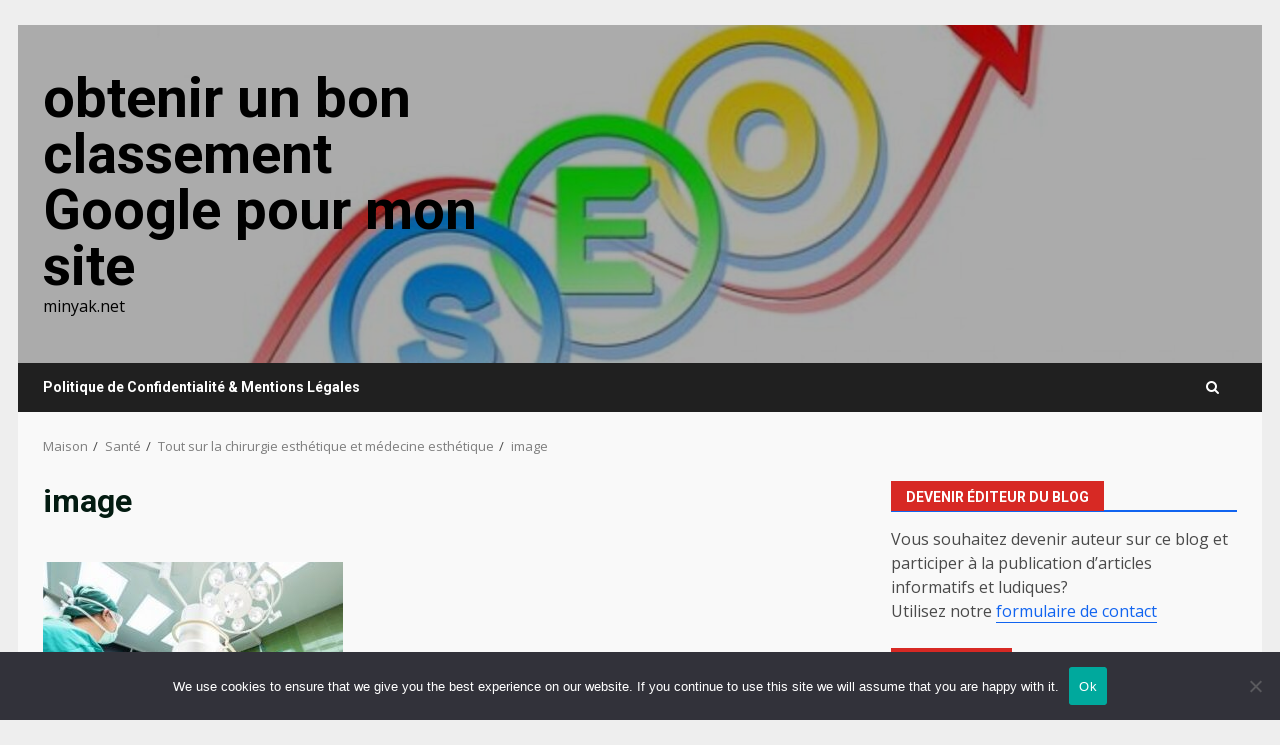

--- FILE ---
content_type: text/html; charset=UTF-8
request_url: https://minyak.net/medecine-esthetique/image/
body_size: 17248
content:
<!doctype html>
<html dir="ltr" lang="fr-FR" prefix="og: https://ogp.me/ns#">
<head>
    <meta charset="UTF-8">
    <meta name="viewport" content="width=device-width, initial-scale=1">
    <link rel="profile" href="https://gmpg.org/xfn/11">

    <title>image - obtenir un bon classement Google pour mon site</title>
	<style>img:is([sizes="auto" i], [sizes^="auto," i]) { contain-intrinsic-size: 3000px 1500px }</style>
	
		<!-- All in One SEO 4.9.0 - aioseo.com -->
	<meta name="robots" content="max-image-preview:large" />
	<meta name="author" content="Sarah"/>
	<link rel="canonical" href="https://minyak.net/medecine-esthetique/image/" />
	<meta name="generator" content="All in One SEO (AIOSEO) 4.9.0" />
		<meta property="og:locale" content="fr_FR" />
		<meta property="og:site_name" content="obtenir un bon classement Google pour mon site - minyak.net" />
		<meta property="og:type" content="article" />
		<meta property="og:title" content="image - obtenir un bon classement Google pour mon site" />
		<meta property="og:url" content="https://minyak.net/medecine-esthetique/image/" />
		<meta property="article:published_time" content="2021-02-05T08:46:32+00:00" />
		<meta property="article:modified_time" content="2021-02-05T08:46:49+00:00" />
		<meta name="twitter:card" content="summary_large_image" />
		<meta name="twitter:title" content="image - obtenir un bon classement Google pour mon site" />
		<script type="application/ld+json" class="aioseo-schema">
			{"@context":"https:\/\/schema.org","@graph":[{"@type":"BreadcrumbList","@id":"https:\/\/minyak.net\/medecine-esthetique\/image\/#breadcrumblist","itemListElement":[{"@type":"ListItem","@id":"https:\/\/minyak.net#listItem","position":1,"name":"Accueil","item":"https:\/\/minyak.net","nextItem":{"@type":"ListItem","@id":"https:\/\/minyak.net\/medecine-esthetique\/image\/#listItem","name":"image"}},{"@type":"ListItem","@id":"https:\/\/minyak.net\/medecine-esthetique\/image\/#listItem","position":2,"name":"image","previousItem":{"@type":"ListItem","@id":"https:\/\/minyak.net#listItem","name":"Accueil"}}]},{"@type":"Organization","@id":"https:\/\/minyak.net\/#organization","name":"obtenir un bon classement Google pour mon site","description":"minyak.net","url":"https:\/\/minyak.net\/"},{"@type":"Person","@id":"##author","url":"#","name":"Sarah"},{"@type":"WebPage","@id":"https:\/\/minyak.net\/medecine-esthetique\/image\/#webpage","url":"https:\/\/minyak.net\/medecine-esthetique\/image\/","name":"image - obtenir un bon classement Google pour mon site","inLanguage":"fr-FR","isPartOf":{"@id":"https:\/\/minyak.net\/#website"},"breadcrumb":{"@id":"https:\/\/minyak.net\/medecine-esthetique\/image\/#breadcrumblist"},"author":{"@id":"##author"},"creator":{"@id":"##author"},"datePublished":"2021-02-05T09:46:32+01:00","dateModified":"2021-02-05T09:46:49+01:00"},{"@type":"WebSite","@id":"https:\/\/minyak.net\/#website","url":"https:\/\/minyak.net\/","name":"obtenir un bon classement Google pour mon site","description":"minyak.net","inLanguage":"fr-FR","publisher":{"@id":"https:\/\/minyak.net\/#organization"}}]}
		</script>
		<!-- All in One SEO -->

<link rel='dns-prefetch' href='//www.googletagmanager.com' />
<link rel='dns-prefetch' href='//fonts.googleapis.com' />
<link rel='dns-prefetch' href='//pagead2.googlesyndication.com' />
<link rel="alternate" type="application/rss+xml" title="obtenir un bon classement Google pour mon site &raquo; Flux" href="https://minyak.net/feed/" />
<link rel="alternate" type="application/rss+xml" title="obtenir un bon classement Google pour mon site &raquo; Flux des commentaires" href="https://minyak.net/comments/feed/" />
<link rel="alternate" type="application/rss+xml" title="obtenir un bon classement Google pour mon site &raquo; image Flux des commentaires" href="https://minyak.net/medecine-esthetique/image/feed/" />
<script type="text/javascript">
/* <![CDATA[ */
window._wpemojiSettings = {"baseUrl":"https:\/\/s.w.org\/images\/core\/emoji\/16.0.1\/72x72\/","ext":".png","svgUrl":"https:\/\/s.w.org\/images\/core\/emoji\/16.0.1\/svg\/","svgExt":".svg","source":{"concatemoji":"https:\/\/minyak.net\/wp-includes\/js\/wp-emoji-release.min.js?ver=7f51055d364db73d0da82d76ca6f6a9f"}};
/*! This file is auto-generated */
!function(s,n){var o,i,e;function c(e){try{var t={supportTests:e,timestamp:(new Date).valueOf()};sessionStorage.setItem(o,JSON.stringify(t))}catch(e){}}function p(e,t,n){e.clearRect(0,0,e.canvas.width,e.canvas.height),e.fillText(t,0,0);var t=new Uint32Array(e.getImageData(0,0,e.canvas.width,e.canvas.height).data),a=(e.clearRect(0,0,e.canvas.width,e.canvas.height),e.fillText(n,0,0),new Uint32Array(e.getImageData(0,0,e.canvas.width,e.canvas.height).data));return t.every(function(e,t){return e===a[t]})}function u(e,t){e.clearRect(0,0,e.canvas.width,e.canvas.height),e.fillText(t,0,0);for(var n=e.getImageData(16,16,1,1),a=0;a<n.data.length;a++)if(0!==n.data[a])return!1;return!0}function f(e,t,n,a){switch(t){case"flag":return n(e,"\ud83c\udff3\ufe0f\u200d\u26a7\ufe0f","\ud83c\udff3\ufe0f\u200b\u26a7\ufe0f")?!1:!n(e,"\ud83c\udde8\ud83c\uddf6","\ud83c\udde8\u200b\ud83c\uddf6")&&!n(e,"\ud83c\udff4\udb40\udc67\udb40\udc62\udb40\udc65\udb40\udc6e\udb40\udc67\udb40\udc7f","\ud83c\udff4\u200b\udb40\udc67\u200b\udb40\udc62\u200b\udb40\udc65\u200b\udb40\udc6e\u200b\udb40\udc67\u200b\udb40\udc7f");case"emoji":return!a(e,"\ud83e\udedf")}return!1}function g(e,t,n,a){var r="undefined"!=typeof WorkerGlobalScope&&self instanceof WorkerGlobalScope?new OffscreenCanvas(300,150):s.createElement("canvas"),o=r.getContext("2d",{willReadFrequently:!0}),i=(o.textBaseline="top",o.font="600 32px Arial",{});return e.forEach(function(e){i[e]=t(o,e,n,a)}),i}function t(e){var t=s.createElement("script");t.src=e,t.defer=!0,s.head.appendChild(t)}"undefined"!=typeof Promise&&(o="wpEmojiSettingsSupports",i=["flag","emoji"],n.supports={everything:!0,everythingExceptFlag:!0},e=new Promise(function(e){s.addEventListener("DOMContentLoaded",e,{once:!0})}),new Promise(function(t){var n=function(){try{var e=JSON.parse(sessionStorage.getItem(o));if("object"==typeof e&&"number"==typeof e.timestamp&&(new Date).valueOf()<e.timestamp+604800&&"object"==typeof e.supportTests)return e.supportTests}catch(e){}return null}();if(!n){if("undefined"!=typeof Worker&&"undefined"!=typeof OffscreenCanvas&&"undefined"!=typeof URL&&URL.createObjectURL&&"undefined"!=typeof Blob)try{var e="postMessage("+g.toString()+"("+[JSON.stringify(i),f.toString(),p.toString(),u.toString()].join(",")+"));",a=new Blob([e],{type:"text/javascript"}),r=new Worker(URL.createObjectURL(a),{name:"wpTestEmojiSupports"});return void(r.onmessage=function(e){c(n=e.data),r.terminate(),t(n)})}catch(e){}c(n=g(i,f,p,u))}t(n)}).then(function(e){for(var t in e)n.supports[t]=e[t],n.supports.everything=n.supports.everything&&n.supports[t],"flag"!==t&&(n.supports.everythingExceptFlag=n.supports.everythingExceptFlag&&n.supports[t]);n.supports.everythingExceptFlag=n.supports.everythingExceptFlag&&!n.supports.flag,n.DOMReady=!1,n.readyCallback=function(){n.DOMReady=!0}}).then(function(){return e}).then(function(){var e;n.supports.everything||(n.readyCallback(),(e=n.source||{}).concatemoji?t(e.concatemoji):e.wpemoji&&e.twemoji&&(t(e.twemoji),t(e.wpemoji)))}))}((window,document),window._wpemojiSettings);
/* ]]> */
</script>

<link rel='stylesheet' id='flex-posts-css' href='https://minyak.net/wp-content/plugins/flex-posts/public/css/flex-posts.min.css?ver=1.11.0' type='text/css' media='all' />
<style id='wp-emoji-styles-inline-css' type='text/css'>

	img.wp-smiley, img.emoji {
		display: inline !important;
		border: none !important;
		box-shadow: none !important;
		height: 1em !important;
		width: 1em !important;
		margin: 0 0.07em !important;
		vertical-align: -0.1em !important;
		background: none !important;
		padding: 0 !important;
	}
</style>
<link rel='stylesheet' id='aioseo/css/src/vue/standalone/blocks/table-of-contents/global.scss-css' href='https://minyak.net/wp-content/plugins/all-in-one-seo-pack/dist/Lite/assets/css/table-of-contents/global.e90f6d47.css?ver=4.9.0' type='text/css' media='all' />
<style id='global-styles-inline-css' type='text/css'>
:root{--wp--preset--aspect-ratio--square: 1;--wp--preset--aspect-ratio--4-3: 4/3;--wp--preset--aspect-ratio--3-4: 3/4;--wp--preset--aspect-ratio--3-2: 3/2;--wp--preset--aspect-ratio--2-3: 2/3;--wp--preset--aspect-ratio--16-9: 16/9;--wp--preset--aspect-ratio--9-16: 9/16;--wp--preset--color--black: #000000;--wp--preset--color--cyan-bluish-gray: #abb8c3;--wp--preset--color--white: #ffffff;--wp--preset--color--pale-pink: #f78da7;--wp--preset--color--vivid-red: #cf2e2e;--wp--preset--color--luminous-vivid-orange: #ff6900;--wp--preset--color--luminous-vivid-amber: #fcb900;--wp--preset--color--light-green-cyan: #7bdcb5;--wp--preset--color--vivid-green-cyan: #00d084;--wp--preset--color--pale-cyan-blue: #8ed1fc;--wp--preset--color--vivid-cyan-blue: #0693e3;--wp--preset--color--vivid-purple: #9b51e0;--wp--preset--gradient--vivid-cyan-blue-to-vivid-purple: linear-gradient(135deg,rgba(6,147,227,1) 0%,rgb(155,81,224) 100%);--wp--preset--gradient--light-green-cyan-to-vivid-green-cyan: linear-gradient(135deg,rgb(122,220,180) 0%,rgb(0,208,130) 100%);--wp--preset--gradient--luminous-vivid-amber-to-luminous-vivid-orange: linear-gradient(135deg,rgba(252,185,0,1) 0%,rgba(255,105,0,1) 100%);--wp--preset--gradient--luminous-vivid-orange-to-vivid-red: linear-gradient(135deg,rgba(255,105,0,1) 0%,rgb(207,46,46) 100%);--wp--preset--gradient--very-light-gray-to-cyan-bluish-gray: linear-gradient(135deg,rgb(238,238,238) 0%,rgb(169,184,195) 100%);--wp--preset--gradient--cool-to-warm-spectrum: linear-gradient(135deg,rgb(74,234,220) 0%,rgb(151,120,209) 20%,rgb(207,42,186) 40%,rgb(238,44,130) 60%,rgb(251,105,98) 80%,rgb(254,248,76) 100%);--wp--preset--gradient--blush-light-purple: linear-gradient(135deg,rgb(255,206,236) 0%,rgb(152,150,240) 100%);--wp--preset--gradient--blush-bordeaux: linear-gradient(135deg,rgb(254,205,165) 0%,rgb(254,45,45) 50%,rgb(107,0,62) 100%);--wp--preset--gradient--luminous-dusk: linear-gradient(135deg,rgb(255,203,112) 0%,rgb(199,81,192) 50%,rgb(65,88,208) 100%);--wp--preset--gradient--pale-ocean: linear-gradient(135deg,rgb(255,245,203) 0%,rgb(182,227,212) 50%,rgb(51,167,181) 100%);--wp--preset--gradient--electric-grass: linear-gradient(135deg,rgb(202,248,128) 0%,rgb(113,206,126) 100%);--wp--preset--gradient--midnight: linear-gradient(135deg,rgb(2,3,129) 0%,rgb(40,116,252) 100%);--wp--preset--font-size--small: 13px;--wp--preset--font-size--medium: 20px;--wp--preset--font-size--large: 36px;--wp--preset--font-size--x-large: 42px;--wp--preset--spacing--20: 0.44rem;--wp--preset--spacing--30: 0.67rem;--wp--preset--spacing--40: 1rem;--wp--preset--spacing--50: 1.5rem;--wp--preset--spacing--60: 2.25rem;--wp--preset--spacing--70: 3.38rem;--wp--preset--spacing--80: 5.06rem;--wp--preset--shadow--natural: 6px 6px 9px rgba(0, 0, 0, 0.2);--wp--preset--shadow--deep: 12px 12px 50px rgba(0, 0, 0, 0.4);--wp--preset--shadow--sharp: 6px 6px 0px rgba(0, 0, 0, 0.2);--wp--preset--shadow--outlined: 6px 6px 0px -3px rgba(255, 255, 255, 1), 6px 6px rgba(0, 0, 0, 1);--wp--preset--shadow--crisp: 6px 6px 0px rgba(0, 0, 0, 1);}:root { --wp--style--global--content-size: 824px;--wp--style--global--wide-size: 1244px; }:where(body) { margin: 0; }.wp-site-blocks > .alignleft { float: left; margin-right: 2em; }.wp-site-blocks > .alignright { float: right; margin-left: 2em; }.wp-site-blocks > .aligncenter { justify-content: center; margin-left: auto; margin-right: auto; }:where(.wp-site-blocks) > * { margin-block-start: 24px; margin-block-end: 0; }:where(.wp-site-blocks) > :first-child { margin-block-start: 0; }:where(.wp-site-blocks) > :last-child { margin-block-end: 0; }:root { --wp--style--block-gap: 24px; }:root :where(.is-layout-flow) > :first-child{margin-block-start: 0;}:root :where(.is-layout-flow) > :last-child{margin-block-end: 0;}:root :where(.is-layout-flow) > *{margin-block-start: 24px;margin-block-end: 0;}:root :where(.is-layout-constrained) > :first-child{margin-block-start: 0;}:root :where(.is-layout-constrained) > :last-child{margin-block-end: 0;}:root :where(.is-layout-constrained) > *{margin-block-start: 24px;margin-block-end: 0;}:root :where(.is-layout-flex){gap: 24px;}:root :where(.is-layout-grid){gap: 24px;}.is-layout-flow > .alignleft{float: left;margin-inline-start: 0;margin-inline-end: 2em;}.is-layout-flow > .alignright{float: right;margin-inline-start: 2em;margin-inline-end: 0;}.is-layout-flow > .aligncenter{margin-left: auto !important;margin-right: auto !important;}.is-layout-constrained > .alignleft{float: left;margin-inline-start: 0;margin-inline-end: 2em;}.is-layout-constrained > .alignright{float: right;margin-inline-start: 2em;margin-inline-end: 0;}.is-layout-constrained > .aligncenter{margin-left: auto !important;margin-right: auto !important;}.is-layout-constrained > :where(:not(.alignleft):not(.alignright):not(.alignfull)){max-width: var(--wp--style--global--content-size);margin-left: auto !important;margin-right: auto !important;}.is-layout-constrained > .alignwide{max-width: var(--wp--style--global--wide-size);}body .is-layout-flex{display: flex;}.is-layout-flex{flex-wrap: wrap;align-items: center;}.is-layout-flex > :is(*, div){margin: 0;}body .is-layout-grid{display: grid;}.is-layout-grid > :is(*, div){margin: 0;}body{padding-top: 0px;padding-right: 0px;padding-bottom: 0px;padding-left: 0px;}a:where(:not(.wp-element-button)){text-decoration: none;}:root :where(.wp-element-button, .wp-block-button__link){background-color: #32373c;border-width: 0;color: #fff;font-family: inherit;font-size: inherit;line-height: inherit;padding: calc(0.667em + 2px) calc(1.333em + 2px);text-decoration: none;}.has-black-color{color: var(--wp--preset--color--black) !important;}.has-cyan-bluish-gray-color{color: var(--wp--preset--color--cyan-bluish-gray) !important;}.has-white-color{color: var(--wp--preset--color--white) !important;}.has-pale-pink-color{color: var(--wp--preset--color--pale-pink) !important;}.has-vivid-red-color{color: var(--wp--preset--color--vivid-red) !important;}.has-luminous-vivid-orange-color{color: var(--wp--preset--color--luminous-vivid-orange) !important;}.has-luminous-vivid-amber-color{color: var(--wp--preset--color--luminous-vivid-amber) !important;}.has-light-green-cyan-color{color: var(--wp--preset--color--light-green-cyan) !important;}.has-vivid-green-cyan-color{color: var(--wp--preset--color--vivid-green-cyan) !important;}.has-pale-cyan-blue-color{color: var(--wp--preset--color--pale-cyan-blue) !important;}.has-vivid-cyan-blue-color{color: var(--wp--preset--color--vivid-cyan-blue) !important;}.has-vivid-purple-color{color: var(--wp--preset--color--vivid-purple) !important;}.has-black-background-color{background-color: var(--wp--preset--color--black) !important;}.has-cyan-bluish-gray-background-color{background-color: var(--wp--preset--color--cyan-bluish-gray) !important;}.has-white-background-color{background-color: var(--wp--preset--color--white) !important;}.has-pale-pink-background-color{background-color: var(--wp--preset--color--pale-pink) !important;}.has-vivid-red-background-color{background-color: var(--wp--preset--color--vivid-red) !important;}.has-luminous-vivid-orange-background-color{background-color: var(--wp--preset--color--luminous-vivid-orange) !important;}.has-luminous-vivid-amber-background-color{background-color: var(--wp--preset--color--luminous-vivid-amber) !important;}.has-light-green-cyan-background-color{background-color: var(--wp--preset--color--light-green-cyan) !important;}.has-vivid-green-cyan-background-color{background-color: var(--wp--preset--color--vivid-green-cyan) !important;}.has-pale-cyan-blue-background-color{background-color: var(--wp--preset--color--pale-cyan-blue) !important;}.has-vivid-cyan-blue-background-color{background-color: var(--wp--preset--color--vivid-cyan-blue) !important;}.has-vivid-purple-background-color{background-color: var(--wp--preset--color--vivid-purple) !important;}.has-black-border-color{border-color: var(--wp--preset--color--black) !important;}.has-cyan-bluish-gray-border-color{border-color: var(--wp--preset--color--cyan-bluish-gray) !important;}.has-white-border-color{border-color: var(--wp--preset--color--white) !important;}.has-pale-pink-border-color{border-color: var(--wp--preset--color--pale-pink) !important;}.has-vivid-red-border-color{border-color: var(--wp--preset--color--vivid-red) !important;}.has-luminous-vivid-orange-border-color{border-color: var(--wp--preset--color--luminous-vivid-orange) !important;}.has-luminous-vivid-amber-border-color{border-color: var(--wp--preset--color--luminous-vivid-amber) !important;}.has-light-green-cyan-border-color{border-color: var(--wp--preset--color--light-green-cyan) !important;}.has-vivid-green-cyan-border-color{border-color: var(--wp--preset--color--vivid-green-cyan) !important;}.has-pale-cyan-blue-border-color{border-color: var(--wp--preset--color--pale-cyan-blue) !important;}.has-vivid-cyan-blue-border-color{border-color: var(--wp--preset--color--vivid-cyan-blue) !important;}.has-vivid-purple-border-color{border-color: var(--wp--preset--color--vivid-purple) !important;}.has-vivid-cyan-blue-to-vivid-purple-gradient-background{background: var(--wp--preset--gradient--vivid-cyan-blue-to-vivid-purple) !important;}.has-light-green-cyan-to-vivid-green-cyan-gradient-background{background: var(--wp--preset--gradient--light-green-cyan-to-vivid-green-cyan) !important;}.has-luminous-vivid-amber-to-luminous-vivid-orange-gradient-background{background: var(--wp--preset--gradient--luminous-vivid-amber-to-luminous-vivid-orange) !important;}.has-luminous-vivid-orange-to-vivid-red-gradient-background{background: var(--wp--preset--gradient--luminous-vivid-orange-to-vivid-red) !important;}.has-very-light-gray-to-cyan-bluish-gray-gradient-background{background: var(--wp--preset--gradient--very-light-gray-to-cyan-bluish-gray) !important;}.has-cool-to-warm-spectrum-gradient-background{background: var(--wp--preset--gradient--cool-to-warm-spectrum) !important;}.has-blush-light-purple-gradient-background{background: var(--wp--preset--gradient--blush-light-purple) !important;}.has-blush-bordeaux-gradient-background{background: var(--wp--preset--gradient--blush-bordeaux) !important;}.has-luminous-dusk-gradient-background{background: var(--wp--preset--gradient--luminous-dusk) !important;}.has-pale-ocean-gradient-background{background: var(--wp--preset--gradient--pale-ocean) !important;}.has-electric-grass-gradient-background{background: var(--wp--preset--gradient--electric-grass) !important;}.has-midnight-gradient-background{background: var(--wp--preset--gradient--midnight) !important;}.has-small-font-size{font-size: var(--wp--preset--font-size--small) !important;}.has-medium-font-size{font-size: var(--wp--preset--font-size--medium) !important;}.has-large-font-size{font-size: var(--wp--preset--font-size--large) !important;}.has-x-large-font-size{font-size: var(--wp--preset--font-size--x-large) !important;}
:root :where(.wp-block-pullquote){font-size: 1.5em;line-height: 1.6;}
</style>
<link rel='stylesheet' id='cookie-notice-front-css' href='https://minyak.net/wp-content/plugins/cookie-notice/css/front.min.css?ver=2.5.9' type='text/css' media='all' />
<link rel='stylesheet' id='bootstrap-css' href='https://minyak.net/wp-content/themes/darknews/assets/bootstrap/css/bootstrap.min.css?ver=7f51055d364db73d0da82d76ca6f6a9f' type='text/css' media='all' />
<link rel='stylesheet' id='darknews-style-css' href='https://minyak.net/wp-content/themes/darknews/style.css?ver=7f51055d364db73d0da82d76ca6f6a9f' type='text/css' media='all' />
<style id='darknews-style-inline-css' type='text/css'>

                    body.aft-dark-mode #sidr,
            body.aft-dark-mode,
            body.aft-dark-mode #af-preloader {
            background-color: #000000;
            }
        
                    body.aft-default-mode #sidr,
            body.aft-default-mode #af-preloader {
            background-color: #eeeeee ;
            }
            body.aft-default-mode.custom-background,
            body.aft-default-mode {
            background-color: #eeeeee  ;
            }
        
                    .woocommerce #respond input#submit.disabled,
            .woocommerce #respond input#submit:disabled,
            .woocommerce #respond input#submit:disabled[disabled],
            .woocommerce a.button.disabled,
            .woocommerce a.button:disabled,
            .woocommerce a.button:disabled[disabled],
            .woocommerce button.button.disabled,
            .woocommerce button.button:disabled,
            .woocommerce button.button:disabled[disabled],
            .woocommerce input.button.disabled,
            .woocommerce input.button:disabled,
            .woocommerce input.button:disabled[disabled],
            .woocommerce #respond input#submit,
            .woocommerce a.button,
            .woocommerce button.button,
            .woocommerce input.button,
            .woocommerce #respond input#submit.alt,
            .woocommerce a.button.alt,
            .woocommerce button.button.alt,
            .woocommerce input.button.alt,

            .order-again .button:hover,
            .woocommerce a.button.add_to_cart_button:hover,
            .woocommerce-Address .edit:hover,
            .woocommerce-Button:hover,
            .wc-block-components-button:hover,
            .woocommerce #respond input#submit.alt:hover,
            .woocommerce a.button.alt:hover,
            .woocommerce button.button.alt:hover,
            .woocommerce input.button.alt:hover,
            .woocommerce-active a.added_to_cart :hover,
            .woocommerce a.added_to_cart:hover,
            body.aft-default-mode .entry-content a.wc-block-components-button,
            body .wc-block-components-button,
            .woocommerce-account .addresses .title .edit,

            .wc-block-checkout .wp-block-button__link,
            :root .wc-block-featured-product__link :where(.wp-element-button, .wp-block-button__link),
            :root .wc-block-featured-category__link :where(.wp-element-button, .wp-block-button__link),
            .woocommerce-notices-wrapper .button,
            .wc-block-grid .wp-block-button__link,
            .wp-block-button.wc-block-components-product-button .wp-block-button__link,
            .wc-block-grid__product-add-to-cart.wp-block-button .wp-block-button__link,
            button.wc-block-mini-cart__button,
            .woocommerce ul.products li.product .button:hover,

            .widget-title-fill-and-border .wp-block-search__label,
            .widget-title-fill-and-no-border .wp-block-search__label,
            .widget-title-fill-and-border .wp-block-group .wp-block-heading,
            .widget-title-fill-and-no-border .wp-block-group .wp-block-heading,

            .widget-title-fill-and-border .wp_post_author_widget .widget-title .header-after,
            .widget-title-fill-and-no-border .wp_post_author_widget .widget-title .header-after,

            footer .aft-small-social-menu ul li a:hover,
            header .top-header .aft-small-social-menu ul li a:hover,
            .darknews_author_info_widget .aft-small-social-menu ul li a:hover,
            footer .aft-small-social-menu ul li a:hover,
            body.widget-title-border-center .widget-title .heading-line-before,
            body.widget-title-border-bottom .header-after1 .heading-line-before,
            body.widget-title-border-bottom .widget-title .heading-line-before,
            body .af-cat-widget-carousel a.darknews-categories.category-color-1,
            .widget-title-fill-and-no-border .widget-title .heading-line,
            .widget-title-fill-and-border .widget-title .heading-line,
            .widget-title-border-bottom .wp-block-search__label::before,
            .widget-title-border-bottom .wp-block-group .wp-block-heading::before,
            .widget-title-border-bottom .wp_post_author_widget .widget-title .header-after::before,
            .widget-title-border-center .wp-block-search__label::before,
            .widget-title-border-center .wp-block-group .wp-block-heading::before,
            .widget-title-border-center .wp_post_author_widget .widget-title .heading-line-before,
            .widget-title-border-center .wp_post_author_widget .widget-title .header-after::before,

            .aft-posts-tabs-panel .nav-tabs>li>a.active,
            .aft-main-banner-wrapper .widget-title .heading-line,
            a.sidr-class-sidr-button-close,
            .aft-default-mode .entry-content button.button:hover,
            .aft-default-mode .entry-content a.button:hover,
            .aft-dark-mode .entry-content button.button:hover,
            .aft-dark-mode .entry-content a.button:hover,

            .widget-title-fill-and-border .wp-block-search__label::before,
            .widget-title-fill-and-border .wp-block-group .wp-block-heading::before,

            body.aft-dark-mode .is-style-fill a.wp-block-button__link:not(.has-text-color),
            body.aft-default-mode .is-style-fill a.wp-block-button__link:not(.has-text-color),

            body.aft-dark-mode input[type="button"],
            body.aft-dark-mode input[type="reset"],
            body.aft-dark-mode input[type="submit"],
            body.aft-dark-mode .inner-suscribe input[type=submit],
            body.aft-default-mode input[type="button"],
            body.aft-default-mode input[type="reset"],
            body.aft-default-mode input[type="submit"],
            .wp-block-search__button,
            body.aft-default-mode .inner-suscribe input[type=submit],
            .af-youtube-slider .af-video-wrap .af-bg-play i,
            .af-youtube-video-list .entry-header-yt-video-wrapper .af-yt-video-play i,
            body .btn-style1 a:visited,
            body .btn-style1 a,
            body .darknews-pagination .nav-links .page-numbers.current,
            body #scroll-up,
            .aft-readmore-wrapper a.aft-readmore:hover,
            body.aft-dark-mode .aft-readmore-wrapper a.aft-readmore:hover,
            footer.site-footer .aft-readmore-wrapper a.aft-readmore:hover,
            .aft-readmore-wrapper a.aft-readmore:hover,
            .read-img .trending-no,
            body .trending-posts-vertical .trending-no{
            background-color: #1164F0;
            }

            .grid-design-texts-over-image .aft-readmore-wrapper a.aft-readmore:hover,
            .aft-readmore-wrapper a.aft-readmore:hover,
            body.aft-dark-mode .aft-readmore-wrapper a.aft-readmore:hover,
            body.aft-default-mode .aft-readmore-wrapper a.aft-readmore:hover,

            body.single .entry-header .aft-post-excerpt-and-meta .post-excerpt,
            .aft-posts-tabs-panel .nav-tabs,
            .widget-title-fill-and-border .widget-title,
            body.aft-dark-mode.single span.tags-links a:hover,
            .darknews-pagination .nav-links .page-numbers.current,
            .aft-readmore-wrapper a.aft-readmore:hover,
            p.awpa-more-posts a:hover{
            border-color: #1164F0;
            }
            .woocommerce div.product .woocommerce-tabs ul.tabs li.active,
            body.aft-dark-mode .is-style-outline a.wp-block-button__link:not(.has-text-color),
            body.aft-default-mode .is-style-outline a.wp-block-button__link:not(.has-text-color),
            .wp-post-author-meta .wp-post-author-meta-more-posts a.awpa-more-posts:hover{
            border-color: #1164F0;
            }
            #scroll-up::after,
            .aft-dark-mode #loader,
            .aft-default-mode #loader {
            border-bottom-color: #1164F0;
            }
            body.aft-default-mode .woocommerce-loop-product__title:hover,
            body.aft-dark-mode .woocommerce-loop-product__title:hover,
            body.aft-dark-mode .is-style-outline a.wp-block-button__link:not(.has-text-color),
            body.aft-default-mode .is-style-outline a.wp-block-button__link:not(.has-text-color),
            body.aft-default-mode #secondary .darknews-widget ol[class*="wp-block-"] a:hover,
            body.aft-default-mode #secondary .darknews-widget ul[class*="wp-block-"] a:hover,
            body.aft-dark-mode #secondary .darknews-widget ol[class*="wp-block-"] a:hover,
            body.aft-dark-mode #secondary .darknews-widget ul[class*="wp-block-"] a:hover,
            .widget_text a ,
            body.aft-default-mode .sidebar-area .wp-block-tag-cloud a:hover,
            body.aft-default-mode .site-footer .wp-block-tag-cloud a:hover,
            body.aft-default-mode .site-footer .tagcloud a:hover,
            .wp_post_author_widget .wp-post-author-meta .awpa-display-name a:hover,
            body.aft-dark-mode .sidebar-area .wp-block-tag-cloud a:hover,
            body.aft-dark-mode .site-footer .wp-block-tag-cloud a:hover,
            body.aft-dark-mode .site-footer .tagcloud a:hover,
            .wp-post-author-meta .wp-post-author-meta-more-posts a.awpa-more-posts:hover,
            body.aft-default-mode .af-breadcrumbs a:hover,
            body.aft-dark-mode .af-breadcrumbs a:hover,
            .aft-default-mode .site-footer .wp-calendar-nav a,
            body.aft-dark-mode .wp-calendar-nav a,
            body p.logged-in-as a,
            a, a:visited, a:hover, a:focus, a:active,
            span.posted_in a:hover,span.tagged_as a:hover ,
            body.aft-default-mode .wp-post-author-meta .awpa-display-name a:hover,
            body.aft-default-mode .tagcloud a:hover,
            body.aft-default-mode.single span.tags-links a:hover,
            body.aft-default-mode p.awpa-more-posts a:hover,
            body.aft-default-mode p.awpa-website a:hover ,
            body.aft-default-mode .widget ul.menu >li a:hover,
            body.aft-default-mode .nav-links a:hover,
            body.aft-default-mode ul.trail-items li a:hover,
            body.aft-dark-mode .wp-post-author-meta .awpa-display-name a:hover,
            body.aft-dark-mode .tagcloud a:hover,
            body.aft-dark-mode.single span.tags-links a:hover,
            body.aft-dark-mode p.awpa-more-posts a:hover,
            body.aft-dark-mode p.awpa-website a:hover ,
            body.aft-dark-mode .widget ul.menu >li a:hover,
            body.aft-dark-mode .nav-links a:hover,
            body.aft-dark-mode ul.trail-items li a:hover,
            .site-footer .secondary-footer a:hover,
            body.aft-default-mode .comment-meta a:hover,
            body.aft-dark-mode .comment-meta a:hover,
            body.aft-default-mode .fn a:hover,
            body.aft-dark-mode .fn a:hover,
            body.aft-dark-mode .entry-content a:hover,
            body.aft-dark-mode .entry-content > [class*="wp-block-"] a:not(.has-text-color):hover,
            body.aft-dark-mode .entry-content > ol a:hover,
            body.aft-dark-mode .entry-content > ul a:hover,
            body.aft-dark-mode .entry-content > p a:hover,
            body.aft-default-mode .entry-content a:hover,
            body.aft-default-mode .entry-content > [class*="wp-block-"] a:not(.has-text-color):hover,
            body.aft-default-mode .entry-content > ol a:hover,
            body.aft-default-mode .entry-content > ul a:hover,
            body.aft-default-mode .entry-content > p a:hover,
            .comment-metadata a{
            color:#1164F0;
            }

            @media only screen and (min-width: 992px){
            body.aft-default-mode .darknews-header .main-navigation .menu-desktop > ul > li:hover > a:before,
            body.aft-default-mode .darknews-header .main-navigation .menu-desktop > ul > li.current-menu-item > a:before {
            background-color: #1164F0;
            }
            }
        
                    .woocommerce-product-search button[type="submit"], input.search-submit{
            background-color: #1164F0;
            }
            #wp-calendar tbody td a,
            body.aft-dark-mode #wp-calendar tbody td#today,
            body.aft-default-mode #wp-calendar tbody td#today,
            body .entry-content > [class*="wp-block-"] a:not(.has-text-color),
            body .entry-content > ul a, body .entry-content > ul a:visited,
            body .entry-content > ol a, body .entry-content > ol a:visited,
            body .entry-content > p a, body .entry-content > p a:visited
            {
            color: #1164F0;
            }
            .woocommerce-product-search button[type="submit"], input.search-submit,
            body.single span.tags-links a:hover{
            border-color: #1164F0;
            }

            @media only screen and (min-width: 993px){
            .main-navigation .menu-desktop > li.current-menu-item::after,
            .main-navigation .menu-desktop > ul > li.current-menu-item::after,
            .main-navigation .menu-desktop > li::after, .main-navigation .menu-desktop > ul > li::after{
            background-color: #1164F0;
            }
            }
        

                    .site-title {
            font-family: Roboto;
            }
        
                    body,
            button,
            input,
            select,
            optgroup,
            .cat-links li a,
            .min-read,
            .af-social-contacts .social-widget-menu .screen-reader-text,
            textarea {
            font-family: Open Sans;
            }
        
                    .wp-block-search__label,
            div.custom-menu-link > a,
            .aft-main-banner-wrapper .nav-tabs>li>a,
            .aft-posts-tabs-panel .nav-tabs>li>a,
            .exclusive-posts .exclusive-now span,
            .aft-posts-tabs-panel .nav-tabs>li>a,
            .nav-tabs>li,
            .widget ul ul li,
            .widget ul.menu >li ,
            .widget > ul > li,
            .main-navigation ul li a,
            h1, h2, h3, h4, h5, h6 {
            font-family: Roboto;
            }
        
        .elementor-page .elementor-section.elementor-section-full_width > .elementor-container,
        .elementor-page .elementor-section.elementor-section-boxed > .elementor-container,
        .elementor-default .elementor-section.elementor-section-full_width > .elementor-container,
        .elementor-default .elementor-section.elementor-section-boxed > .elementor-container{
        max-width: 1244px;
        }
        @media screen and (min-width: 1360px){
        .af-full-layout.elementor-page .elementor-section.elementor-section-full_width > .elementor-container,
        .af-full-layout.elementor-page .elementor-section.elementor-section-boxed > .elementor-container,
        .af-full-layout.elementor-default .elementor-section.elementor-section-full_width > .elementor-container,
        .af-full-layout.elementor-default .elementor-section.elementor-section-boxed > .elementor-container{
        max-width: 1920px;
        }
        }
        .full-width-content .elementor-section-stretched,
        .align-content-left .elementor-section-stretched,
        .align-content-right .elementor-section-stretched {
        max-width: 100%;
        left: 0 !important;
        }

</style>
<link rel='stylesheet' id='splashnews-css' href='https://minyak.net/wp-content/themes/splashnews/style.css?ver=1.0.6' type='text/css' media='all' />
<link rel='stylesheet' id='aft-icons-css' href='https://minyak.net/wp-content/themes/darknews/assets/icons/style.css?ver=7f51055d364db73d0da82d76ca6f6a9f' type='text/css' media='all' />
<link rel='stylesheet' id='slick-css-css' href='https://minyak.net/wp-content/themes/darknews/assets/slick/css/slick.min.css?ver=7f51055d364db73d0da82d76ca6f6a9f' type='text/css' media='all' />
<link rel='stylesheet' id='sidr-css' href='https://minyak.net/wp-content/themes/darknews/assets/sidr/css/jquery.sidr.dark.css?ver=7f51055d364db73d0da82d76ca6f6a9f' type='text/css' media='all' />
<link rel='stylesheet' id='magnific-popup-css' href='https://minyak.net/wp-content/themes/darknews/assets/magnific-popup/magnific-popup.css?ver=7f51055d364db73d0da82d76ca6f6a9f' type='text/css' media='all' />
<link rel='stylesheet' id='darknews-google-fonts-css' href='https://fonts.googleapis.com/css?family=Roboto:100,300,400,500,700|Open%20Sans:400,400italic,600,700|Roboto:100,300,400,500,700&#038;subset=latin,latin-ext' type='text/css' media='all' />
<script type="text/javascript" id="cookie-notice-front-js-before">
/* <![CDATA[ */
var cnArgs = {"ajaxUrl":"https:\/\/minyak.net\/wp-admin\/admin-ajax.php","nonce":"a2feec762a","hideEffect":"fade","position":"bottom","onScroll":false,"onScrollOffset":100,"onClick":false,"cookieName":"cookie_notice_accepted","cookieTime":2592000,"cookieTimeRejected":2592000,"globalCookie":false,"redirection":false,"cache":true,"revokeCookies":false,"revokeCookiesOpt":"automatic"};
/* ]]> */
</script>
<script type="text/javascript" src="https://minyak.net/wp-content/plugins/cookie-notice/js/front.min.js?ver=2.5.9" id="cookie-notice-front-js"></script>
<script type="text/javascript" src="https://minyak.net/wp-includes/js/jquery/jquery.min.js?ver=3.7.1" id="jquery-core-js"></script>
<script type="text/javascript" src="https://minyak.net/wp-includes/js/jquery/jquery-migrate.min.js?ver=3.4.1" id="jquery-migrate-js"></script>

<!-- Extrait de code de la balise Google (gtag.js) ajouté par Site Kit -->
<!-- Extrait Google Analytics ajouté par Site Kit -->
<script type="text/javascript" src="https://www.googletagmanager.com/gtag/js?id=GT-T9KPLZX" id="google_gtagjs-js" async></script>
<script type="text/javascript" id="google_gtagjs-js-after">
/* <![CDATA[ */
window.dataLayer = window.dataLayer || [];function gtag(){dataLayer.push(arguments);}
gtag("set","linker",{"domains":["minyak.net"]});
gtag("js", new Date());
gtag("set", "developer_id.dZTNiMT", true);
gtag("config", "GT-T9KPLZX");
/* ]]> */
</script>
<link rel="https://api.w.org/" href="https://minyak.net/wp-json/" /><link rel="alternate" title="JSON" type="application/json" href="https://minyak.net/wp-json/wp/v2/media/431" /><link rel="alternate" title="oEmbed (JSON)" type="application/json+oembed" href="https://minyak.net/wp-json/oembed/1.0/embed?url=https%3A%2F%2Fminyak.net%2Fmedecine-esthetique%2Fimage%2F" />
<link rel="alternate" title="oEmbed (XML)" type="text/xml+oembed" href="https://minyak.net/wp-json/oembed/1.0/embed?url=https%3A%2F%2Fminyak.net%2Fmedecine-esthetique%2Fimage%2F&#038;format=xml" />
<!-- Advance Canonical URL (Basic) --><link rel="canonical" href="https://minyak.net/medecine-esthetique/image/"><!-- Advance Canonical URL --><meta name="robots" content="index,follow" /><meta name="generator" content="Site Kit by Google 1.166.0" />
<!-- Balises Meta Google AdSense ajoutées par Site Kit -->
<meta name="google-adsense-platform-account" content="ca-host-pub-2644536267352236">
<meta name="google-adsense-platform-domain" content="sitekit.withgoogle.com">
<!-- Fin des balises Meta End Google AdSense ajoutées par Site Kit -->
        <style type="text/css">
                        .site-title a,
            .site-header .site-branding .site-title a:visited,
            .site-header .site-branding .site-title a:hover,
            .site-description {
                color: #000000;
            }

            .header-layout-3 .site-header .site-branding .site-title,
            .site-branding .site-title {
                font-size: 56px;
            }

            @media only screen and (max-width: 640px) {
                .site-branding .site-title {
                    font-size: 40px;

                }
              }   

           @media only screen and (max-width: 375px) {
                    .site-branding .site-title {
                        font-size: 32px;

                    }
                }

            

        </style>
        
<!-- Extrait Google AdSense ajouté par Site Kit -->
<script type="text/javascript" async="async" src="https://pagead2.googlesyndication.com/pagead/js/adsbygoogle.js?client=ca-pub-9452625998653244&amp;host=ca-host-pub-2644536267352236" crossorigin="anonymous"></script>

<!-- End Google AdSense snippet added by Site Kit -->
<link rel="icon" href="https://minyak.net/wp-content/uploads/2019/02/cropped-publicite-32x32.jpg" sizes="32x32" />
<link rel="icon" href="https://minyak.net/wp-content/uploads/2019/02/cropped-publicite-192x192.jpg" sizes="192x192" />
<link rel="apple-touch-icon" href="https://minyak.net/wp-content/uploads/2019/02/cropped-publicite-180x180.jpg" />
<meta name="msapplication-TileImage" content="https://minyak.net/wp-content/uploads/2019/02/cropped-publicite-270x270.jpg" />
</head>

<body data-rsssl=1 class="attachment wp-singular attachment-template-default single single-attachment postid-431 attachmentid-431 attachment-jpeg wp-embed-responsive wp-theme-darknews wp-child-theme-splashnews cookies-not-set aft-default-mode aft-header-layout-default header-image-default widget-title-fill-and-border default-content-layout single-content-mode-default align-content-left af-boxed-layout aft-enable-top-bottom-gaps">

    <div id="af-preloader">
        <div id="loader-wrapper">
            <div id="loader">
            </div>
        </div>
    </div>

<div id="page" class="site af-whole-wrapper">
    <a class="skip-link screen-reader-text" href="#content">Passer au contenu</a>

    
    <header id="masthead" class="header-layout-default darknews-header">
      <div class="af-middle-header af-header-image data-bg"
  data-background="https://minyak.net/wp-content/uploads/2019/01/cropped-cropped-google-411103_640-e1594888506853.jpg">
  <div class="container-wrapper">
    <div class="af-middle-container">
      <div class="logo">
            <div class="site-branding">
              <p class="site-title font-family-1">
          <a href="https://minyak.net/" class="site-title-anchor"
            rel="home">obtenir un bon classement Google pour mon site</a>
        </p>
      
              <p class="site-description">minyak.net</p>
          </div>

      </div>

      <div class="header-promotion">
              </div>

    </div>
  </div>
</div>
<div id="main-navigation-bar" class="af-bottom-header">
  <div class="container-wrapper">
    <div class="bottom-bar-flex">
      <div class="offcanvas-navigaiton">
                <div class="af-bottom-head-nav">
              <div class="navigation-container">
      <nav class="main-navigation clearfix">

        <button class="toggle-menu" aria-controls="primary-menu" aria-expanded="false">
          <span class="screen-reader-text">
            Menu principal          </span>
          <i class="ham"></i>
        </button>


        <div id="primary-menu" class="menu"><ul>
<li class="page_item page-item-1176"><a href="https://minyak.net/politique-confidentialite-mentions-legales/">Politique de Confidentialité &amp; Mentions Légales</a></li>
</ul></div>
      </nav>
    </div>


          </div>
      </div>
      <div class="search-watch">
            <div class="af-search-wrap">
      <div class="search-overlay">
        <a href="#" title="Search" class="search-icon">
          <i class="fa fa-search"></i>
        </a>
        <div class="af-search-form">
          <form role="search" method="get" class="search-form" action="https://minyak.net/">
				<label>
					<span class="screen-reader-text">Rechercher :</span>
					<input type="search" class="search-field" placeholder="Rechercher…" value="" name="s" />
				</label>
				<input type="submit" class="search-submit" value="Rechercher" />
			</form>        </div>
      </div>
    </div>

            
          </div>
    </div>
  </div>
</div>    </header>

    <!-- end slider-section -->
  
        <div id="content" class="container-wrapper">
            <div class="af-breadcrumbs font-family-1 color-pad">

      <div role="navigation" aria-label="Fil d&#039;Ariane" class="breadcrumb-trail breadcrumbs" itemprop="breadcrumb"><ul class="trail-items" itemscope itemtype="http://schema.org/BreadcrumbList"><meta name="numberOfItems" content="4" /><meta name="itemListOrder" content="Ascending" /><li itemprop="itemListElement" itemscope itemtype="http://schema.org/ListItem" class="trail-item trail-begin"><a href="https://minyak.net/" rel="home" itemprop="item"><span itemprop="name">Maison</span></a><meta itemprop="position" content="1" /></li><li itemprop="itemListElement" itemscope itemtype="http://schema.org/ListItem" class="trail-item"><a href="https://minyak.net/category/sante/" itemprop="item"><span itemprop="name">Santé</span></a><meta itemprop="position" content="2" /></li><li itemprop="itemListElement" itemscope itemtype="http://schema.org/ListItem" class="trail-item"><a href="https://minyak.net/medecine-esthetique/" itemprop="item"><span itemprop="name">Tout sur la chirurgie esthétique et médecine esthétique</span></a><meta itemprop="position" content="3" /></li><li itemprop="itemListElement" itemscope itemtype="http://schema.org/ListItem" class="trail-item trail-end"><a href="https://minyak.net/medecine-esthetique/image/" itemprop="item"><span itemprop="name">image</span></a><meta itemprop="position" content="4" /></li></ul></div>
    </div>
  

    <div class="section-block-upper">
        <div id="primary" class="content-area">
            <main id="main" class="site-main">
                                    <article id="post-431" class="af-single-article post-431 attachment type-attachment status-inherit hentry">

                        <div class="entry-content-wrap read-single social-after-title">

                                    <header class="entry-header pos-rel">
            <div class="read-details">
                <div class="entry-header-details af-cat-widget-carousel">
                                        <h1 class="entry-title">image</h1>

                    <div class="aft-post-excerpt-and-meta color-pad">
                        
                        <div class="entry-meta">

                                                                                    
                        </div>
                    </div>
                </div>
            </div>



        </header><!-- .entry-header -->




        <!-- end slider-section -->
        

                                                            <div class="read-img pos-rel">
                                                                                                        </div>

                            
                            

    <div class="color-pad">
        <div class="entry-content read-details">
            <div class="inner-entry-content">
            <p class="attachment"><a href='https://minyak.net/wp-content/uploads/2021/02/image.jpg'><img decoding="async" width="300" height="217" src="https://minyak.net/wp-content/uploads/2021/02/image-300x217.jpg" class="attachment-medium size-medium" alt="esthétique" srcset="https://minyak.net/wp-content/uploads/2021/02/image-300x217.jpg 300w, https://minyak.net/wp-content/uploads/2021/02/image-400x289.jpg 400w, https://minyak.net/wp-content/uploads/2021/02/image.jpg 471w" sizes="(max-width: 300px) 100vw, 300px" /></a></p>
            </div>
                            <div class="post-item-metadata entry-meta">
                                    </div>
                        
	<nav class="navigation post-navigation" aria-label="Post navigation">
		<h2 class="screen-reader-text">Post navigation</h2>
		<div class="nav-links"><div class="nav-previous"><a href="https://minyak.net/medecine-esthetique/" rel="prev"><span class="em-post-navigation">Précédent</span> Tout sur la chirurgie esthétique et médecine esthétique</a></div></div>
	</nav>            
        </div><!-- .entry-content -->
    </div>
                        </div>


                        
<div id="comments" class="comments-area">

		<div id="respond" class="comment-respond">
		<h3 id="reply-title" class="comment-reply-title">Laisser un commentaire <small><a rel="nofollow" id="cancel-comment-reply-link" href="/medecine-esthetique/image/#respond" style="display:none;">Annuler la réponse</a></small></h3><p class="must-log-in">Vous devez <a href="https://minyak.net/wp-login.php?redirect_to=https%3A%2F%2Fminyak.net%2Fmedecine-esthetique%2Fimage%2F">vous connecter</a> pour publier un commentaire.</p>	</div><!-- #respond -->
	
</div><!-- #comments -->


                        
                    </article>
                
            </main><!-- #main -->
        </div><!-- #primary -->

        


<div id="secondary" class="sidebar-area sidebar-sticky-top">
        <aside class="widget-area color-pad">
            <div id="text-6" class="widget darknews-widget widget_text"><h2 class="widget-title widget-title-1"><span class="heading-line-before"></span><span class="heading-line">Devenir éditeur du blog</span><span class="heading-line-after"></span></h2>			<div class="textwidget"><p>Vous souhaitez devenir auteur sur ce blog et participer à la publication d&rsquo;articles informatifs et ludiques?<br />
Utilisez notre <a href="https://contact.annuaire-seo.com/">formulaire de contact</a></p>
</div>
		</div><div id="search-3" class="widget darknews-widget widget_search"><h2 class="widget-title widget-title-1"><span class="heading-line-before"></span><span class="heading-line">Rechercher</span><span class="heading-line-after"></span></h2><form role="search" method="get" class="search-form" action="https://minyak.net/">
				<label>
					<span class="screen-reader-text">Rechercher :</span>
					<input type="search" class="search-field" placeholder="Rechercher…" value="" name="s" />
				</label>
				<input type="submit" class="search-submit" value="Rechercher" />
			</form></div>
		<div id="recent-posts-5" class="widget darknews-widget widget_recent_entries">
		<h2 class="widget-title widget-title-1"><span class="heading-line-before"></span><span class="heading-line">Articles récents</span><span class="heading-line-after"></span></h2>
		<ul>
											<li>
					<a href="https://minyak.net/le-karting-indoor/">Le karting indoor : la solution pour piloter toute l&rsquo;année</a>
									</li>
											<li>
					<a href="https://minyak.net/agence-etude-de-marche/">Comparatif : agence d’étude de marché externe ou étude de marché interne – que choisir ?</a>
									</li>
											<li>
					<a href="https://minyak.net/campagne-objet-publicitaire-entreprise/">Comment créer une campagne d’objet publicitaire d’entreprise efficace étape par étape ?</a>
									</li>
											<li>
					<a href="https://minyak.net/medecine-esthetique-a-bordeaux/">Découvrez la médecine esthétique à Bordeaux : soins innovants</a>
									</li>
											<li>
					<a href="https://minyak.net/decouverte-et-analyse-du-roland-td-313/">Découverte et analyse du Roland TD-313 : une nouveauté compacte</a>
									</li>
											<li>
					<a href="https://minyak.net/optimiser-lonboarding-produit/">Comment optimiser l’onboarding produit pour les utilisateurs</a>
									</li>
											<li>
					<a href="https://minyak.net/profiter-drome-en-famille/">Conseils pour profiter pleinement de la Drôme en famille</a>
									</li>
											<li>
					<a href="https://minyak.net/carrelage-parquet/">Choisir entre carrelage et parquet : guide pour décider</a>
									</li>
											<li>
					<a href="https://minyak.net/design-numerique-et-ui/">Découverte des tendances actuelles en design numérique et ui</a>
									</li>
											<li>
					<a href="https://minyak.net/super-deboucheurs-pour-vos-canalisations/">Quand faire appel aux super déboucheurs pour vos canalisations</a>
									</li>
											<li>
					<a href="https://minyak.net/escape-game-pour-renforcer-equipe/">Découvrez une aventure immersive : escape game pour renforcer votre équipe à Paris</a>
									</li>
											<li>
					<a href="https://minyak.net/creer-un-espace-multifonction-dans-la-cuisine/">Créer un espace multifonction dans la cuisine</a>
									</li>
											<li>
					<a href="https://minyak.net/ile-deserte-pour-durer/">Ile déserte : techniques simples pour durer plus longtemps</a>
									</li>
											<li>
					<a href="https://minyak.net/traitement-de-la-dermatite-seborrheique-solutions-medicales-et-naturelles/">Traitement de la dermatite séborrhéique : solutions médicales et naturelles</a>
									</li>
											<li>
					<a href="https://minyak.net/conseil-fiscal-comptable-medecins-uccle/">Conseil fiscal et comptable pour médecins à Uccle</a>
									</li>
					</ul>

		</div><div id="flex-posts-list-2" class="widget darknews-widget widget_flex-posts-list"><h2 class="widget-title widget-title-1"><span class="heading-line-before"></span><span class="heading-line"></span><span class="heading-line-after"></span></h2><div class="fp-row fp-list-1 fp-flex">

	
		
		<div class="fp-col fp-post">
			<div class="fp-flex">
						<div class="fp-media">
			<a class="fp-thumbnail" href="https://minyak.net/snowboard-techniques-et-conseils/">
									<img width="150" height="150" src="https://minyak.net/wp-content/uploads/2025/05/michael-starkie-d-LCEwE9H_A-unsplash-150x150.jpg" class="attachment-thumbnail size-thumbnail wp-post-image" alt="Techniques de Snowboard" decoding="async" loading="lazy" srcset="https://minyak.net/wp-content/uploads/2025/05/michael-starkie-d-LCEwE9H_A-unsplash-150x150.jpg 150w, https://minyak.net/wp-content/uploads/2025/05/michael-starkie-d-LCEwE9H_A-unsplash-350x350.jpg 350w" sizes="auto, (max-width: 150px) 100vw, 150px" />							</a>
					</div>
		
				<div class="fp-body">
													<span class="fp-categories">
			<a href="https://minyak.net/category/pratique/" rel="category tag">Pratique</a>		</span>
							
							<h4 class="fp-title">
			<a href="https://minyak.net/snowboard-techniques-et-conseils/">Snowboard : Techniques et conseils indispensables pour débuter en 2025</a>
		</h4>
		
					<div class="fp-meta">
								<span class="fp-author">
			<span class="author vcard">
													<a class="url fn n" href="#">
						<span>Marise</span>
					</a>
							</span>
		</span>
							</div>
				</div>
			</div>

			
					</div>

	
		
		<div class="fp-col fp-post">
			<div class="fp-flex">
						<div class="fp-media">
			<a class="fp-thumbnail" href="https://minyak.net/pourquoi-les-meteores-devraient-ils-etre-votre-prochaine-destination-spirituelle/">
									<img width="150" height="150" src="https://minyak.net/wp-content/uploads/2024/07/nathan-cima-chaLsSBHLAs-unsplash-150x150.jpg" class="attachment-thumbnail size-thumbnail wp-post-image" alt="Destination spirituelle" decoding="async" loading="lazy" srcset="https://minyak.net/wp-content/uploads/2024/07/nathan-cima-chaLsSBHLAs-unsplash-150x150.jpg 150w, https://minyak.net/wp-content/uploads/2024/07/nathan-cima-chaLsSBHLAs-unsplash-300x300.jpg 300w" sizes="auto, (max-width: 150px) 100vw, 150px" />							</a>
					</div>
		
				<div class="fp-body">
													<span class="fp-categories">
			<a href="https://minyak.net/category/sejours/" rel="category tag">Séjours</a>		</span>
							
							<h4 class="fp-title">
			<a href="https://minyak.net/pourquoi-les-meteores-devraient-ils-etre-votre-prochaine-destination-spirituelle/">Pourquoi les Météores devraient-ils être votre prochaine destination spirituelle ?</a>
		</h4>
		
					<div class="fp-meta">
								<span class="fp-author">
			<span class="author vcard">
													<a class="url fn n" href="#">
						<span>Marise</span>
					</a>
							</span>
		</span>
							</div>
				</div>
			</div>

			
					</div>

	
		
		<div class="fp-col fp-post">
			<div class="fp-flex">
						<div class="fp-media">
			<a class="fp-thumbnail" href="https://minyak.net/plateforme-juridique-creer-son-entreprise/">
									<img width="150" height="86" src="https://minyak.net/wp-content/uploads/2025/09/68cfc10ae12db1758445834-compressed.jpg" class="attachment-thumbnail size-thumbnail wp-post-image" alt="La meilleure plateforme juridique pour créer son entreprise en 2025" decoding="async" loading="lazy" />							</a>
					</div>
		
				<div class="fp-body">
													<span class="fp-categories">
			<a href="https://minyak.net/category/entreprise/" rel="category tag">Entreprise</a>		</span>
							
							<h4 class="fp-title">
			<a href="https://minyak.net/plateforme-juridique-creer-son-entreprise/">La meilleure plateforme juridique pour créer son entreprise en 2025</a>
		</h4>
		
					<div class="fp-meta">
								<span class="fp-author">
			<span class="author vcard">
													<a class="url fn n" href="#">
						<span>Pascal Cabus</span>
					</a>
							</span>
		</span>
							</div>
				</div>
			</div>

			
					</div>

	
		
		<div class="fp-col fp-post">
			<div class="fp-flex">
						<div class="fp-media">
			<a class="fp-thumbnail" href="https://minyak.net/quelles-sont-les-plus-belles-routes-de-la-route-des-ziggurats/">
									<img width="150" height="150" src="https://minyak.net/wp-content/uploads/2024/06/a5rcn8626ck-150x150.jpg" class="attachment-thumbnail size-thumbnail wp-post-image" alt="la Route des Ziggurats" decoding="async" loading="lazy" srcset="https://minyak.net/wp-content/uploads/2024/06/a5rcn8626ck-150x150.jpg 150w, https://minyak.net/wp-content/uploads/2024/06/a5rcn8626ck-300x300.jpg 300w" sizes="auto, (max-width: 150px) 100vw, 150px" />							</a>
					</div>
		
				<div class="fp-body">
													<span class="fp-categories">
			<a href="https://minyak.net/category/sejours/" rel="category tag">Séjours</a>		</span>
							
							<h4 class="fp-title">
			<a href="https://minyak.net/quelles-sont-les-plus-belles-routes-de-la-route-des-ziggurats/">Quelles sont les plus belles routes de la Route des Ziggurats ?</a>
		</h4>
		
					<div class="fp-meta">
								<span class="fp-author">
			<span class="author vcard">
													<a class="url fn n" href="#">
						<span>Marise</span>
					</a>
							</span>
		</span>
							</div>
				</div>
			</div>

			
					</div>

	
	<div class="fp-col"></div>
	<div class="fp-col"></div>

</div>
<div class="fp-pagination"><span class="screen-reader-text">Page: </span><span aria-current="page" class="page-numbers current">1</span>
<a class="page-numbers" href="https://minyak.net/medecine-esthetique/image/page/2/">2</a>
<span class="page-numbers dots">…</span>
<a class="page-numbers" href="https://minyak.net/medecine-esthetique/image/page/62/">62</a>
<a class="next page-numbers" href="https://minyak.net/medecine-esthetique/image/page/2/"><span class="screen-reader-text">Next</span> <span>&raquo;</span></a></div></div><div id="text-8" class="widget darknews-widget widget_text"><h2 class="widget-title widget-title-1"><span class="heading-line-before"></span><span class="heading-line">Retrouvez-nous</span><span class="heading-line-after"></span></h2>			<div class="textwidget"><p><strong>Adresse</strong><br />
Avenue des Champs-Élysées<br />
75008, Paris</p>
<p><strong>Heures d’ouverture</strong><br />
Du lundi au vendredi : 9h00&ndash;17h00<br />
Les samedi et dimanche : 11h00&ndash;15h00</p>
</div>
		</div><div id="text-7" class="widget darknews-widget widget_text"><h2 class="widget-title widget-title-1"><span class="heading-line-before"></span><span class="heading-line">À propos de ce site</span><span class="heading-line-after"></span></h2>			<div class="textwidget"><p>C’est peut-être le bon endroit pour vous présenter et votre site ou insérer quelques crédits.</p>
</div>
		</div><div id="text-9" class="widget darknews-widget widget_text"><h2 class="widget-title widget-title-1"><span class="heading-line-before"></span><span class="heading-line">À propos de ce site</span><span class="heading-line-after"></span></h2>			<div class="textwidget"><p>C’est peut-être le bon endroit pour vous présenter et votre site ou insérer quelques crédits.</p>
</div>
		</div><div id="search-4" class="widget darknews-widget widget_search"><h2 class="widget-title widget-title-1"><span class="heading-line-before"></span><span class="heading-line">Rechercher</span><span class="heading-line-after"></span></h2><form role="search" method="get" class="search-form" action="https://minyak.net/">
				<label>
					<span class="screen-reader-text">Rechercher :</span>
					<input type="search" class="search-field" placeholder="Rechercher…" value="" name="s" />
				</label>
				<input type="submit" class="search-submit" value="Rechercher" />
			</form></div>
        </aside>
</div>    </div>


</div>




        <section class="aft-blocks above-footer-widget-section">
            <div class="af-main-banner-latest-posts grid-layout darknews-customizer">
    <div class="container-wrapper">
        <div class="widget-title-section">
                            
    <div class="af-title-subtitle-wrap">
      <h4 class="widget-title header-after1 ">
        <span class="heading-line-before"></span>
        <span class="heading-line">La selection de la team</span>
        <span class="heading-line-after"></span>
      </h4>
    </div>
                    </div>
        <div class="af-container-row clearfix">
                                    <div class="col-4 pad float-l">
                            
    <div class="pos-rel read-single color-pad clearfix af-cat-widget-carousel grid-design-default">
            <div class="read-img pos-rel read-bg-img">
        <a class="aft-post-image-link"
          href="https://minyak.net/le-karting-indoor/" aria-label="Le karting indoor : la solution pour piloter toute l&rsquo;année">Le karting indoor : la solution pour piloter toute l&rsquo;année</a>
        <img width="300" height="200" src="https://minyak.net/wp-content/uploads/2025/11/dxjct4epetm.jpg" class="attachment-medium size-medium wp-post-image" alt="karting indoor" decoding="async" loading="lazy" />        <div class="post-format-and-min-read-wrap">
                    <span class="min-read">5 min de lecture</span>        </div>
                  <div class="category-min-read-wrap">
            <div class="read-categories">
              <ul class="cat-links"><li class="meta-category">
                             <a class="darknews-categories category-color-1" aria-label="Loisirs" href="https://minyak.net/category/loisirs/">
                                 Loisirs
                             </a>
                        </li></ul>            </div>
          </div>
              </div>
      <div class="pad read-details color-tp-pad">
                          <div class="read-title">
            <h4>
              <a href="https://minyak.net/le-karting-indoor/" aria-label="Le karting indoor : la solution pour piloter toute l&rsquo;année">Le karting indoor : la solution pour piloter toute l&rsquo;année</a>
            </h4>
          </div>
          <div class="post-item-metadata entry-meta">
            

      <span class="author-links">
        

                  <span class="item-metadata posts-date">
            <i class="far fa-clock" aria-hidden="true"></i>
            19 novembre 2025          </span>
        
      </span>
              <span class="aft-comment-view-share">
      </span>
            </div>
        
              </div>
    </div>

                        </div>
                                            <div class="col-4 pad float-l">
                            
    <div class="pos-rel read-single color-pad clearfix af-cat-widget-carousel grid-design-default">
            <div class="read-img pos-rel read-bg-img">
        <a class="aft-post-image-link"
          href="https://minyak.net/agence-etude-de-marche/" aria-label="Comparatif : agence d’étude de marché externe ou étude de marché interne – que choisir ?">Comparatif : agence d’étude de marché externe ou étude de marché interne – que choisir ?</a>
        <img width="300" height="200" src="https://minyak.net/wp-content/uploads/2025/11/6614313.png" class="attachment-medium size-medium wp-post-image" alt="" decoding="async" loading="lazy" />        <div class="post-format-and-min-read-wrap">
                    <span class="min-read">6 min de lecture</span>        </div>
                  <div class="category-min-read-wrap">
            <div class="read-categories">
              <ul class="cat-links"><li class="meta-category">
                             <a class="darknews-categories category-color-1" aria-label="Entreprise" href="https://minyak.net/category/entreprise/">
                                 Entreprise
                             </a>
                        </li><li class="meta-category">
                             <a class="darknews-categories category-color-1" aria-label="Pratique" href="https://minyak.net/category/pratique/">
                                 Pratique
                             </a>
                        </li></ul>            </div>
          </div>
              </div>
      <div class="pad read-details color-tp-pad">
                          <div class="read-title">
            <h4>
              <a href="https://minyak.net/agence-etude-de-marche/" aria-label="Comparatif : agence d’étude de marché externe ou étude de marché interne – que choisir ?">Comparatif : agence d’étude de marché externe ou étude de marché interne – que choisir ?</a>
            </h4>
          </div>
          <div class="post-item-metadata entry-meta">
            

      <span class="author-links">
        

                  <span class="item-metadata posts-date">
            <i class="far fa-clock" aria-hidden="true"></i>
            12 novembre 2025          </span>
        
      </span>
              <span class="aft-comment-view-share">
      </span>
            </div>
        
              </div>
    </div>

                        </div>
                                            <div class="col-4 pad float-l">
                            
    <div class="pos-rel read-single color-pad clearfix af-cat-widget-carousel grid-design-default">
            <div class="read-img pos-rel read-bg-img">
        <a class="aft-post-image-link"
          href="https://minyak.net/campagne-objet-publicitaire-entreprise/" aria-label="Comment créer une campagne d’objet publicitaire d’entreprise efficace étape par étape ?">Comment créer une campagne d’objet publicitaire d’entreprise efficace étape par étape ?</a>
        <img width="300" height="162" src="https://minyak.net/wp-content/uploads/2025/11/Objets-publicitaires-3.jpg" class="attachment-medium size-medium wp-post-image" alt="Comment créer une campagne d’objet publicitaire d’entreprise efficace étape par étape ?" decoding="async" loading="lazy" />        <div class="post-format-and-min-read-wrap">
                    <span class="min-read">3 min de lecture</span>        </div>
                  <div class="category-min-read-wrap">
            <div class="read-categories">
              <ul class="cat-links"><li class="meta-category">
                             <a class="darknews-categories category-color-1" aria-label="Publicité" href="https://minyak.net/category/publicite/">
                                 Publicité
                             </a>
                        </li></ul>            </div>
          </div>
              </div>
      <div class="pad read-details color-tp-pad">
                          <div class="read-title">
            <h4>
              <a href="https://minyak.net/campagne-objet-publicitaire-entreprise/" aria-label="Comment créer une campagne d’objet publicitaire d’entreprise efficace étape par étape ?">Comment créer une campagne d’objet publicitaire d’entreprise efficace étape par étape ?</a>
            </h4>
          </div>
          <div class="post-item-metadata entry-meta">
            

      <span class="author-links">
        

                  <span class="item-metadata posts-date">
            <i class="far fa-clock" aria-hidden="true"></i>
            10 novembre 2025          </span>
        
      </span>
              <span class="aft-comment-view-share">
      </span>
            </div>
        
              </div>
    </div>

                        </div>
                                            <div class="col-4 pad float-l">
                            
    <div class="pos-rel read-single color-pad clearfix af-cat-widget-carousel grid-design-default">
            <div class="read-img pos-rel read-bg-img">
        <a class="aft-post-image-link"
          href="https://minyak.net/medecine-esthetique-a-bordeaux/" aria-label="Découvrez la médecine esthétique à Bordeaux : soins innovants">Découvrez la médecine esthétique à Bordeaux : soins innovants</a>
        <img width="300" height="171" src="https://minyak.net/wp-content/uploads/2025/10/69004fded7b021761628126-compressed.jpg" class="attachment-medium size-medium wp-post-image" alt="Découvrez la médecine esthétique à Bordeaux : soins innovants" decoding="async" loading="lazy" />        <div class="post-format-and-min-read-wrap">
                    <span class="min-read">5 min de lecture</span>        </div>
                  <div class="category-min-read-wrap">
            <div class="read-categories">
              <ul class="cat-links"><li class="meta-category">
                             <a class="darknews-categories category-color-1" aria-label="Bien-être" href="https://minyak.net/category/bien-etre/">
                                 Bien-être
                             </a>
                        </li></ul>            </div>
          </div>
              </div>
      <div class="pad read-details color-tp-pad">
                          <div class="read-title">
            <h4>
              <a href="https://minyak.net/medecine-esthetique-a-bordeaux/" aria-label="Découvrez la médecine esthétique à Bordeaux : soins innovants">Découvrez la médecine esthétique à Bordeaux : soins innovants</a>
            </h4>
          </div>
          <div class="post-item-metadata entry-meta">
            

      <span class="author-links">
        

                  <span class="item-metadata posts-date">
            <i class="far fa-clock" aria-hidden="true"></i>
            28 octobre 2025          </span>
        
      </span>
              <span class="aft-comment-view-share">
      </span>
            </div>
        
              </div>
    </div>

                        </div>
                                            </div>
    </div>
</div>
        </section>
        
<footer class="site-footer aft-footer-sidebar-col-1" data-background="">
    
        <div class="primary-footer">
        <div class="container-wrapper">
            <div class="af-container-row">
                                    <div class="primary-footer-area footer-first-widgets-section col-3 float-l pad">
                        <section class="widget-area color-pad">
                                <div id="categories-3" class="widget darknews-widget widget_categories"><h2 class="widget-title widget-title-1"><span class="heading-line-before"></span><span class="heading-line">Catégories</span><span class="heading-line-after"></span></h2>
			<ul>
					<li class="cat-item cat-item-59"><a href="https://minyak.net/category/metiers/agence-referencement/">Agence référencement</a>
</li>
	<li class="cat-item cat-item-19"><a href="https://minyak.net/category/assurances/">Assurances</a>
</li>
	<li class="cat-item cat-item-8"><a href="https://minyak.net/category/bien-etre/">Bien-être</a>
</li>
	<li class="cat-item cat-item-13"><a href="https://minyak.net/category/bons-plans/">Bons plans</a>
</li>
	<li class="cat-item cat-item-11"><a href="https://minyak.net/category/entreprise/">Entreprise</a>
</li>
	<li class="cat-item cat-item-12"><a href="https://minyak.net/category/evenements/">Evènements</a>
</li>
	<li class="cat-item cat-item-4"><a href="https://minyak.net/category/gastronomie/">Gastronomie</a>
</li>
	<li class="cat-item cat-item-10"><a href="https://minyak.net/category/loisirs/">Loisirs</a>
</li>
	<li class="cat-item cat-item-9"><a href="https://minyak.net/category/metiers/">Métiers</a>
</li>
	<li class="cat-item cat-item-7"><a href="https://minyak.net/category/mode/">Mode</a>
</li>
	<li class="cat-item cat-item-1"><a href="https://minyak.net/category/non-classe/">Non classé</a>
</li>
	<li class="cat-item cat-item-14"><a href="https://minyak.net/category/pratique/">Pratique</a>
</li>
	<li class="cat-item cat-item-15"><a href="https://minyak.net/category/publicite/">Publicité</a>
</li>
	<li class="cat-item cat-item-6"><a href="https://minyak.net/category/sante/">Santé</a>
</li>
	<li class="cat-item cat-item-5"><a href="https://minyak.net/category/sejours/">Séjours</a>
</li>
	<li class="cat-item cat-item-18"><a href="https://minyak.net/category/transports-de-personnes/">Transports de personnes</a>
</li>
			</ul>

			</div>
		<div id="recent-posts-3" class="widget darknews-widget widget_recent_entries">
		<h2 class="widget-title widget-title-1"><span class="heading-line-before"></span><span class="heading-line">Articles récents</span><span class="heading-line-after"></span></h2>
		<ul>
											<li>
					<a href="https://minyak.net/le-karting-indoor/">Le karting indoor : la solution pour piloter toute l&rsquo;année</a>
									</li>
											<li>
					<a href="https://minyak.net/agence-etude-de-marche/">Comparatif : agence d’étude de marché externe ou étude de marché interne – que choisir ?</a>
									</li>
											<li>
					<a href="https://minyak.net/campagne-objet-publicitaire-entreprise/">Comment créer une campagne d’objet publicitaire d’entreprise efficace étape par étape ?</a>
									</li>
											<li>
					<a href="https://minyak.net/medecine-esthetique-a-bordeaux/">Découvrez la médecine esthétique à Bordeaux : soins innovants</a>
									</li>
											<li>
					<a href="https://minyak.net/decouverte-et-analyse-du-roland-td-313/">Découverte et analyse du Roland TD-313 : une nouveauté compacte</a>
									</li>
					</ul>

		</div><div id="tag_cloud-2" class="widget darknews-widget widget_tag_cloud"><h2 class="widget-title widget-title-1"><span class="heading-line-before"></span><span class="heading-line">Vous cherchez&#8230;</span><span class="heading-line-after"></span></h2><div class="tagcloud"><a href="https://minyak.net/tag/accompagnement-juridique-digital/" class="tag-cloud-link tag-link-643 tag-link-position-1" style="font-size: 8pt;" aria-label="accompagnement juridique digital (1 élément)">accompagnement juridique digital</a>
<a href="https://minyak.net/tag/agence-immobiliere-mitry-mory/" class="tag-cloud-link tag-link-603 tag-link-position-2" style="font-size: 8pt;" aria-label="agence immobilière Mitry-Mory (1 élément)">agence immobilière Mitry-Mory</a>
<a href="https://minyak.net/tag/aligneurs-transparents/" class="tag-cloud-link tag-link-631 tag-link-position-3" style="font-size: 8pt;" aria-label="aligneurs transparents (1 élément)">aligneurs transparents</a>
<a href="https://minyak.net/tag/assurance-habitation/" class="tag-cloud-link tag-link-283 tag-link-position-4" style="font-size: 14.3pt;" aria-label="assurance habitation (2 éléments)">assurance habitation</a>
<a href="https://minyak.net/tag/bijoux-personnalises/" class="tag-cloud-link tag-link-648 tag-link-position-5" style="font-size: 8pt;" aria-label="Bijoux personnalisés (1 élément)">Bijoux personnalisés</a>
<a href="https://minyak.net/tag/broderie-francaise/" class="tag-cloud-link tag-link-606 tag-link-position-6" style="font-size: 8pt;" aria-label="broderie française (1 élément)">broderie française</a>
<a href="https://minyak.net/tag/budget/" class="tag-cloud-link tag-link-629 tag-link-position-7" style="font-size: 8pt;" aria-label="budget (1 élément)">budget</a>
<a href="https://minyak.net/tag/cadeaux-danniversaire/" class="tag-cloud-link tag-link-647 tag-link-position-8" style="font-size: 8pt;" aria-label="Cadeaux d&#039;anniversaire (1 élément)">Cadeaux d&#039;anniversaire</a>
<a href="https://minyak.net/tag/cadeaux-personnalises/" class="tag-cloud-link tag-link-645 tag-link-position-9" style="font-size: 8pt;" aria-label="Cadeaux personnalisés (1 élément)">Cadeaux personnalisés</a>
<a href="https://minyak.net/tag/chauffage/" class="tag-cloud-link tag-link-56 tag-link-position-10" style="font-size: 14.3pt;" aria-label="chauffage (2 éléments)">chauffage</a>
<a href="https://minyak.net/tag/choix-services-juridiques/" class="tag-cloud-link tag-link-644 tag-link-position-11" style="font-size: 8pt;" aria-label="choix services juridiques (1 élément)">choix services juridiques</a>
<a href="https://minyak.net/tag/clinique-dentaire/" class="tag-cloud-link tag-link-605 tag-link-position-12" style="font-size: 8pt;" aria-label="clinique dentaire (1 élément)">clinique dentaire</a>
<a href="https://minyak.net/tag/cohesion-dequipe/" class="tag-cloud-link tag-link-654 tag-link-position-13" style="font-size: 8pt;" aria-label="cohésion d&#039;équipe (1 élément)">cohésion d&#039;équipe</a>
<a href="https://minyak.net/tag/comptable-fiscalite-medicale-uccle/" class="tag-cloud-link tag-link-649 tag-link-position-14" style="font-size: 8pt;" aria-label="comptable fiscalité médicale Uccle (1 élément)">comptable fiscalité médicale Uccle</a>
<a href="https://minyak.net/tag/comptable-medecin-namur/" class="tag-cloud-link tag-link-604 tag-link-position-15" style="font-size: 8pt;" aria-label="comptable médecin Namur (1 élément)">comptable médecin Namur</a>
<a href="https://minyak.net/tag/creation-dentreprise-simplifiee/" class="tag-cloud-link tag-link-642 tag-link-position-16" style="font-size: 8pt;" aria-label="création d’entreprise simplifiée (1 élément)">création d’entreprise simplifiée</a>
<a href="https://minyak.net/tag/dermatite-seborrheique/" class="tag-cloud-link tag-link-650 tag-link-position-17" style="font-size: 8pt;" aria-label="dermatite séborrhéique (1 élément)">dermatite séborrhéique</a>
<a href="https://minyak.net/tag/dissolution-sci/" class="tag-cloud-link tag-link-637 tag-link-position-18" style="font-size: 8pt;" aria-label="dissolution SCI (1 élément)">dissolution SCI</a>
<a href="https://minyak.net/tag/droit/" class="tag-cloud-link tag-link-619 tag-link-position-19" style="font-size: 8pt;" aria-label="droit (1 élément)">droit</a>
<a href="https://minyak.net/tag/entreprises-en-detresse/" class="tag-cloud-link tag-link-602 tag-link-position-20" style="font-size: 8pt;" aria-label="Entreprises en détresse (1 élément)">Entreprises en détresse</a>
<a href="https://minyak.net/tag/fils-dmc/" class="tag-cloud-link tag-link-608 tag-link-position-21" style="font-size: 8pt;" aria-label="fils DMC (1 élément)">fils DMC</a>
<a href="https://minyak.net/tag/fiscalite-immobiliere/" class="tag-cloud-link tag-link-639 tag-link-position-22" style="font-size: 8pt;" aria-label="fiscalité immobilière (1 élément)">fiscalité immobilière</a>
<a href="https://minyak.net/tag/formalites-legales/" class="tag-cloud-link tag-link-638 tag-link-position-23" style="font-size: 8pt;" aria-label="formalités légales (1 élément)">formalités légales</a>
<a href="https://minyak.net/tag/gestion-comptable/" class="tag-cloud-link tag-link-75 tag-link-position-24" style="font-size: 18.5pt;" aria-label="gestion comptable (3 éléments)">gestion comptable</a>
<a href="https://minyak.net/tag/gestion-entreprise/" class="tag-cloud-link tag-link-295 tag-link-position-25" style="font-size: 14.3pt;" aria-label="Gestion entreprise (2 éléments)">Gestion entreprise</a>
<a href="https://minyak.net/tag/hygiene-bucco-dentaire/" class="tag-cloud-link tag-link-633 tag-link-position-26" style="font-size: 8pt;" aria-label="hygiène bucco-dentaire (1 élément)">hygiène bucco-dentaire</a>
<a href="https://minyak.net/tag/idees-cadeaux-femmes/" class="tag-cloud-link tag-link-646 tag-link-position-27" style="font-size: 8pt;" aria-label="Idées cadeaux femmes (1 élément)">Idées cadeaux femmes</a>
<a href="https://minyak.net/tag/invisalign/" class="tag-cloud-link tag-link-630 tag-link-position-28" style="font-size: 8pt;" aria-label="Invisalign (1 élément)">Invisalign</a>
<a href="https://minyak.net/tag/kimono-moderne-pour-femme/" class="tag-cloud-link tag-link-634 tag-link-position-29" style="font-size: 8pt;" aria-label="Kimono moderne pour femme (1 élément)">Kimono moderne pour femme</a>
<a href="https://minyak.net/tag/linkuma/" class="tag-cloud-link tag-link-636 tag-link-position-30" style="font-size: 14.3pt;" aria-label="Linkuma (2 éléments)">Linkuma</a>
<a href="https://minyak.net/tag/liquidation-dentreprise/" class="tag-cloud-link tag-link-640 tag-link-position-31" style="font-size: 8pt;" aria-label="liquidation d&#039;entreprise (1 élément)">liquidation d&#039;entreprise</a>
<a href="https://minyak.net/tag/marketing-en-ligne/" class="tag-cloud-link tag-link-601 tag-link-position-32" style="font-size: 8pt;" aria-label="marketing en ligne (1 élément)">marketing en ligne</a>
<a href="https://minyak.net/tag/orthodontie/" class="tag-cloud-link tag-link-632 tag-link-position-33" style="font-size: 8pt;" aria-label="orthodontie (1 élément)">orthodontie</a>
<a href="https://minyak.net/tag/personnalisation-textile/" class="tag-cloud-link tag-link-609 tag-link-position-34" style="font-size: 8pt;" aria-label="personnalisation textile (1 élément)">personnalisation textile</a>
<a href="https://minyak.net/tag/plateforme-juridique-en-ligne/" class="tag-cloud-link tag-link-641 tag-link-position-35" style="font-size: 8pt;" aria-label="plateforme juridique en ligne (1 élément)">plateforme juridique en ligne</a>
<a href="https://minyak.net/tag/plomberie/" class="tag-cloud-link tag-link-352 tag-link-position-36" style="font-size: 22pt;" aria-label="plomberie (4 éléments)">plomberie</a>
<a href="https://minyak.net/tag/plombier/" class="tag-cloud-link tag-link-350 tag-link-position-37" style="font-size: 14.3pt;" aria-label="plombier (2 éléments)">plombier</a>
<a href="https://minyak.net/tag/point-de-croix/" class="tag-cloud-link tag-link-607 tag-link-position-38" style="font-size: 8pt;" aria-label="point de croix (1 élément)">point de croix</a>
<a href="https://minyak.net/tag/prix/" class="tag-cloud-link tag-link-627 tag-link-position-39" style="font-size: 8pt;" aria-label="prix (1 élément)">prix</a>
<a href="https://minyak.net/tag/qualite-de-leau/" class="tag-cloud-link tag-link-628 tag-link-position-40" style="font-size: 8pt;" aria-label="qualité de l&#039;eau (1 élément)">qualité de l&#039;eau</a>
<a href="https://minyak.net/tag/renovation-de-votre-maison/" class="tag-cloud-link tag-link-65 tag-link-position-41" style="font-size: 14.3pt;" aria-label="rénovation de votre maison (2 éléments)">rénovation de votre maison</a>
<a href="https://minyak.net/tag/styles-de-kimonos-modernes/" class="tag-cloud-link tag-link-635 tag-link-position-42" style="font-size: 8pt;" aria-label="styles de kimonos modernes (1 élément)">styles de kimonos modernes</a>
<a href="https://minyak.net/tag/survie-ile-deserte/" class="tag-cloud-link tag-link-651 tag-link-position-43" style="font-size: 8pt;" aria-label="Survie île déserte (1 élément)">Survie île déserte</a>
<a href="https://minyak.net/tag/taxi/" class="tag-cloud-link tag-link-351 tag-link-position-44" style="font-size: 18.5pt;" aria-label="taxi (3 éléments)">taxi</a>
<a href="https://minyak.net/tag/team-building-paris/" class="tag-cloud-link tag-link-652 tag-link-position-45" style="font-size: 8pt;" aria-label="team building Paris (1 élément)">team building Paris</a></div>
</div><div id="categories-5" class="widget darknews-widget widget_categories"><h2 class="widget-title widget-title-1"><span class="heading-line-before"></span><span class="heading-line">Catégories</span><span class="heading-line-after"></span></h2><form action="https://minyak.net" method="get"><label class="screen-reader-text" for="cat">Catégories</label><select  name='cat' id='cat' class='postform'>
	<option value='-1'>Sélectionner une catégorie</option>
	<option class="level-0" value="19">Assurances&nbsp;&nbsp;(3)</option>
	<option class="level-0" value="8">Bien-être&nbsp;&nbsp;(22)</option>
	<option class="level-0" value="13">Bons plans&nbsp;&nbsp;(26)</option>
	<option class="level-0" value="11">Entreprise&nbsp;&nbsp;(38)</option>
	<option class="level-0" value="12">Evènements&nbsp;&nbsp;(5)</option>
	<option class="level-0" value="4">Gastronomie&nbsp;&nbsp;(2)</option>
	<option class="level-0" value="10">Loisirs&nbsp;&nbsp;(10)</option>
	<option class="level-0" value="9">Métiers&nbsp;&nbsp;(19)</option>
	<option class="level-1" value="59">&nbsp;&nbsp;&nbsp;Agence référencement&nbsp;&nbsp;(3)</option>
	<option class="level-0" value="7">Mode&nbsp;&nbsp;(16)</option>
	<option class="level-0" value="1">Non classé&nbsp;&nbsp;(3)</option>
	<option class="level-0" value="14">Pratique&nbsp;&nbsp;(50)</option>
	<option class="level-0" value="15">Publicité&nbsp;&nbsp;(7)</option>
	<option class="level-0" value="6">Santé&nbsp;&nbsp;(17)</option>
	<option class="level-0" value="5">Séjours&nbsp;&nbsp;(26)</option>
	<option class="level-0" value="18">Transports de personnes&nbsp;&nbsp;(9)</option>
</select>
</form><script type="text/javascript">
/* <![CDATA[ */

(function() {
	var dropdown = document.getElementById( "cat" );
	function onCatChange() {
		if ( dropdown.options[ dropdown.selectedIndex ].value > 0 ) {
			dropdown.parentNode.submit();
		}
	}
	dropdown.onchange = onCatChange;
})();

/* ]]> */
</script>
</div>
		<div id="recent-posts-3" class="widget darknews-widget widget_recent_entries">
		<h2 class="widget-title widget-title-1"><span class="heading-line-before"></span><span class="heading-line">Articles récents</span><span class="heading-line-after"></span></h2>
		<ul>
											<li>
					<a href="https://minyak.net/le-karting-indoor/">Le karting indoor : la solution pour piloter toute l&rsquo;année</a>
									</li>
											<li>
					<a href="https://minyak.net/agence-etude-de-marche/">Comparatif : agence d’étude de marché externe ou étude de marché interne – que choisir ?</a>
									</li>
											<li>
					<a href="https://minyak.net/campagne-objet-publicitaire-entreprise/">Comment créer une campagne d’objet publicitaire d’entreprise efficace étape par étape ?</a>
									</li>
											<li>
					<a href="https://minyak.net/medecine-esthetique-a-bordeaux/">Découvrez la médecine esthétique à Bordeaux : soins innovants</a>
									</li>
											<li>
					<a href="https://minyak.net/decouverte-et-analyse-du-roland-td-313/">Découverte et analyse du Roland TD-313 : une nouveauté compacte</a>
									</li>
					</ul>

		</div><div id="tag_cloud-2" class="widget darknews-widget widget_tag_cloud"><h2 class="widget-title widget-title-1"><span class="heading-line-before"></span><span class="heading-line">Vous cherchez&#8230;</span><span class="heading-line-after"></span></h2><div class="tagcloud"><a href="https://minyak.net/tag/accompagnement-juridique-digital/" class="tag-cloud-link tag-link-643 tag-link-position-1" style="font-size: 8pt;" aria-label="accompagnement juridique digital (1 élément)">accompagnement juridique digital</a>
<a href="https://minyak.net/tag/agence-immobiliere-mitry-mory/" class="tag-cloud-link tag-link-603 tag-link-position-2" style="font-size: 8pt;" aria-label="agence immobilière Mitry-Mory (1 élément)">agence immobilière Mitry-Mory</a>
<a href="https://minyak.net/tag/aligneurs-transparents/" class="tag-cloud-link tag-link-631 tag-link-position-3" style="font-size: 8pt;" aria-label="aligneurs transparents (1 élément)">aligneurs transparents</a>
<a href="https://minyak.net/tag/assurance-habitation/" class="tag-cloud-link tag-link-283 tag-link-position-4" style="font-size: 14.3pt;" aria-label="assurance habitation (2 éléments)">assurance habitation</a>
<a href="https://minyak.net/tag/bijoux-personnalises/" class="tag-cloud-link tag-link-648 tag-link-position-5" style="font-size: 8pt;" aria-label="Bijoux personnalisés (1 élément)">Bijoux personnalisés</a>
<a href="https://minyak.net/tag/broderie-francaise/" class="tag-cloud-link tag-link-606 tag-link-position-6" style="font-size: 8pt;" aria-label="broderie française (1 élément)">broderie française</a>
<a href="https://minyak.net/tag/budget/" class="tag-cloud-link tag-link-629 tag-link-position-7" style="font-size: 8pt;" aria-label="budget (1 élément)">budget</a>
<a href="https://minyak.net/tag/cadeaux-danniversaire/" class="tag-cloud-link tag-link-647 tag-link-position-8" style="font-size: 8pt;" aria-label="Cadeaux d&#039;anniversaire (1 élément)">Cadeaux d&#039;anniversaire</a>
<a href="https://minyak.net/tag/cadeaux-personnalises/" class="tag-cloud-link tag-link-645 tag-link-position-9" style="font-size: 8pt;" aria-label="Cadeaux personnalisés (1 élément)">Cadeaux personnalisés</a>
<a href="https://minyak.net/tag/chauffage/" class="tag-cloud-link tag-link-56 tag-link-position-10" style="font-size: 14.3pt;" aria-label="chauffage (2 éléments)">chauffage</a>
<a href="https://minyak.net/tag/choix-services-juridiques/" class="tag-cloud-link tag-link-644 tag-link-position-11" style="font-size: 8pt;" aria-label="choix services juridiques (1 élément)">choix services juridiques</a>
<a href="https://minyak.net/tag/clinique-dentaire/" class="tag-cloud-link tag-link-605 tag-link-position-12" style="font-size: 8pt;" aria-label="clinique dentaire (1 élément)">clinique dentaire</a>
<a href="https://minyak.net/tag/cohesion-dequipe/" class="tag-cloud-link tag-link-654 tag-link-position-13" style="font-size: 8pt;" aria-label="cohésion d&#039;équipe (1 élément)">cohésion d&#039;équipe</a>
<a href="https://minyak.net/tag/comptable-fiscalite-medicale-uccle/" class="tag-cloud-link tag-link-649 tag-link-position-14" style="font-size: 8pt;" aria-label="comptable fiscalité médicale Uccle (1 élément)">comptable fiscalité médicale Uccle</a>
<a href="https://minyak.net/tag/comptable-medecin-namur/" class="tag-cloud-link tag-link-604 tag-link-position-15" style="font-size: 8pt;" aria-label="comptable médecin Namur (1 élément)">comptable médecin Namur</a>
<a href="https://minyak.net/tag/creation-dentreprise-simplifiee/" class="tag-cloud-link tag-link-642 tag-link-position-16" style="font-size: 8pt;" aria-label="création d’entreprise simplifiée (1 élément)">création d’entreprise simplifiée</a>
<a href="https://minyak.net/tag/dermatite-seborrheique/" class="tag-cloud-link tag-link-650 tag-link-position-17" style="font-size: 8pt;" aria-label="dermatite séborrhéique (1 élément)">dermatite séborrhéique</a>
<a href="https://minyak.net/tag/dissolution-sci/" class="tag-cloud-link tag-link-637 tag-link-position-18" style="font-size: 8pt;" aria-label="dissolution SCI (1 élément)">dissolution SCI</a>
<a href="https://minyak.net/tag/droit/" class="tag-cloud-link tag-link-619 tag-link-position-19" style="font-size: 8pt;" aria-label="droit (1 élément)">droit</a>
<a href="https://minyak.net/tag/entreprises-en-detresse/" class="tag-cloud-link tag-link-602 tag-link-position-20" style="font-size: 8pt;" aria-label="Entreprises en détresse (1 élément)">Entreprises en détresse</a>
<a href="https://minyak.net/tag/fils-dmc/" class="tag-cloud-link tag-link-608 tag-link-position-21" style="font-size: 8pt;" aria-label="fils DMC (1 élément)">fils DMC</a>
<a href="https://minyak.net/tag/fiscalite-immobiliere/" class="tag-cloud-link tag-link-639 tag-link-position-22" style="font-size: 8pt;" aria-label="fiscalité immobilière (1 élément)">fiscalité immobilière</a>
<a href="https://minyak.net/tag/formalites-legales/" class="tag-cloud-link tag-link-638 tag-link-position-23" style="font-size: 8pt;" aria-label="formalités légales (1 élément)">formalités légales</a>
<a href="https://minyak.net/tag/gestion-comptable/" class="tag-cloud-link tag-link-75 tag-link-position-24" style="font-size: 18.5pt;" aria-label="gestion comptable (3 éléments)">gestion comptable</a>
<a href="https://minyak.net/tag/gestion-entreprise/" class="tag-cloud-link tag-link-295 tag-link-position-25" style="font-size: 14.3pt;" aria-label="Gestion entreprise (2 éléments)">Gestion entreprise</a>
<a href="https://minyak.net/tag/hygiene-bucco-dentaire/" class="tag-cloud-link tag-link-633 tag-link-position-26" style="font-size: 8pt;" aria-label="hygiène bucco-dentaire (1 élément)">hygiène bucco-dentaire</a>
<a href="https://minyak.net/tag/idees-cadeaux-femmes/" class="tag-cloud-link tag-link-646 tag-link-position-27" style="font-size: 8pt;" aria-label="Idées cadeaux femmes (1 élément)">Idées cadeaux femmes</a>
<a href="https://minyak.net/tag/invisalign/" class="tag-cloud-link tag-link-630 tag-link-position-28" style="font-size: 8pt;" aria-label="Invisalign (1 élément)">Invisalign</a>
<a href="https://minyak.net/tag/kimono-moderne-pour-femme/" class="tag-cloud-link tag-link-634 tag-link-position-29" style="font-size: 8pt;" aria-label="Kimono moderne pour femme (1 élément)">Kimono moderne pour femme</a>
<a href="https://minyak.net/tag/linkuma/" class="tag-cloud-link tag-link-636 tag-link-position-30" style="font-size: 14.3pt;" aria-label="Linkuma (2 éléments)">Linkuma</a>
<a href="https://minyak.net/tag/liquidation-dentreprise/" class="tag-cloud-link tag-link-640 tag-link-position-31" style="font-size: 8pt;" aria-label="liquidation d&#039;entreprise (1 élément)">liquidation d&#039;entreprise</a>
<a href="https://minyak.net/tag/marketing-en-ligne/" class="tag-cloud-link tag-link-601 tag-link-position-32" style="font-size: 8pt;" aria-label="marketing en ligne (1 élément)">marketing en ligne</a>
<a href="https://minyak.net/tag/orthodontie/" class="tag-cloud-link tag-link-632 tag-link-position-33" style="font-size: 8pt;" aria-label="orthodontie (1 élément)">orthodontie</a>
<a href="https://minyak.net/tag/personnalisation-textile/" class="tag-cloud-link tag-link-609 tag-link-position-34" style="font-size: 8pt;" aria-label="personnalisation textile (1 élément)">personnalisation textile</a>
<a href="https://minyak.net/tag/plateforme-juridique-en-ligne/" class="tag-cloud-link tag-link-641 tag-link-position-35" style="font-size: 8pt;" aria-label="plateforme juridique en ligne (1 élément)">plateforme juridique en ligne</a>
<a href="https://minyak.net/tag/plomberie/" class="tag-cloud-link tag-link-352 tag-link-position-36" style="font-size: 22pt;" aria-label="plomberie (4 éléments)">plomberie</a>
<a href="https://minyak.net/tag/plombier/" class="tag-cloud-link tag-link-350 tag-link-position-37" style="font-size: 14.3pt;" aria-label="plombier (2 éléments)">plombier</a>
<a href="https://minyak.net/tag/point-de-croix/" class="tag-cloud-link tag-link-607 tag-link-position-38" style="font-size: 8pt;" aria-label="point de croix (1 élément)">point de croix</a>
<a href="https://minyak.net/tag/prix/" class="tag-cloud-link tag-link-627 tag-link-position-39" style="font-size: 8pt;" aria-label="prix (1 élément)">prix</a>
<a href="https://minyak.net/tag/qualite-de-leau/" class="tag-cloud-link tag-link-628 tag-link-position-40" style="font-size: 8pt;" aria-label="qualité de l&#039;eau (1 élément)">qualité de l&#039;eau</a>
<a href="https://minyak.net/tag/renovation-de-votre-maison/" class="tag-cloud-link tag-link-65 tag-link-position-41" style="font-size: 14.3pt;" aria-label="rénovation de votre maison (2 éléments)">rénovation de votre maison</a>
<a href="https://minyak.net/tag/styles-de-kimonos-modernes/" class="tag-cloud-link tag-link-635 tag-link-position-42" style="font-size: 8pt;" aria-label="styles de kimonos modernes (1 élément)">styles de kimonos modernes</a>
<a href="https://minyak.net/tag/survie-ile-deserte/" class="tag-cloud-link tag-link-651 tag-link-position-43" style="font-size: 8pt;" aria-label="Survie île déserte (1 élément)">Survie île déserte</a>
<a href="https://minyak.net/tag/taxi/" class="tag-cloud-link tag-link-351 tag-link-position-44" style="font-size: 18.5pt;" aria-label="taxi (3 éléments)">taxi</a>
<a href="https://minyak.net/tag/team-building-paris/" class="tag-cloud-link tag-link-652 tag-link-position-45" style="font-size: 8pt;" aria-label="team building Paris (1 élément)">team building Paris</a></div>
</div>                        </section>
                    </div>
                
                
                               
            </div>
        </div>
    </div>
    
                <div class="site-info">
        <div class="container-wrapper">
            <div class="af-container-row">
                <div class="col-1 color-pad">
                                                                Copyright &copy; Tous droits réservés.                                                                                    <span class="sep"> | </span>
                        <a href="https://afthemes.com/products/darknews/" target="_blank">DarkNews</a> par AF themes.                                    </div>
            </div>
        </div>
    </div>
</footer>
</div>

    <a id="scroll-up" class="secondary-color right">
    </a>
<script type="speculationrules">
{"prefetch":[{"source":"document","where":{"and":[{"href_matches":"\/*"},{"not":{"href_matches":["\/wp-*.php","\/wp-admin\/*","\/wp-content\/uploads\/*","\/wp-content\/*","\/wp-content\/plugins\/*","\/wp-content\/themes\/splashnews\/*","\/wp-content\/themes\/darknews\/*","\/*\\?(.+)"]}},{"not":{"selector_matches":"a[rel~=\"nofollow\"]"}},{"not":{"selector_matches":".no-prefetch, .no-prefetch a"}}]},"eagerness":"conservative"}]}
</script>
<script type="module"  src="https://minyak.net/wp-content/plugins/all-in-one-seo-pack/dist/Lite/assets/table-of-contents.95d0dfce.js?ver=4.9.0" id="aioseo/js/src/vue/standalone/blocks/table-of-contents/frontend.js-js"></script>
<script type="text/javascript" src="https://minyak.net/wp-content/themes/darknews/js/navigation.js?ver=20151215" id="darknews-navigation-js"></script>
<script type="text/javascript" src="https://minyak.net/wp-content/themes/darknews/js/skip-link-focus-fix.js?ver=20151215" id="darknews-skip-link-focus-fix-js"></script>
<script type="text/javascript" src="https://minyak.net/wp-content/themes/darknews/assets/slick/js/slick.min.js?ver=7f51055d364db73d0da82d76ca6f6a9f" id="slick-js-js"></script>
<script type="text/javascript" src="https://minyak.net/wp-content/themes/darknews/assets/bootstrap/js/bootstrap.min.js?ver=7f51055d364db73d0da82d76ca6f6a9f" id="bootstrap-js"></script>
<script type="text/javascript" src="https://minyak.net/wp-content/themes/darknews/assets/sidr/js/jquery.sidr.min.js?ver=7f51055d364db73d0da82d76ca6f6a9f" id="sidr-js"></script>
<script type="text/javascript" src="https://minyak.net/wp-content/themes/darknews/assets/magnific-popup/jquery.magnific-popup.min.js?ver=7f51055d364db73d0da82d76ca6f6a9f" id="magnific-popup-js"></script>
<script type="text/javascript" src="https://minyak.net/wp-content/themes/darknews/assets/jquery-match-height/jquery.matchHeight.min.js?ver=7f51055d364db73d0da82d76ca6f6a9f" id="matchheight-js"></script>
<script type="text/javascript" src="https://minyak.net/wp-content/themes/darknews/assets/marquee/jquery.marquee.js?ver=7f51055d364db73d0da82d76ca6f6a9f" id="marquee-js"></script>
<script type="text/javascript" src="https://minyak.net/wp-includes/js/imagesloaded.min.js?ver=5.0.0" id="imagesloaded-js"></script>
<script type="text/javascript" src="https://minyak.net/wp-includes/js/masonry.min.js?ver=4.2.2" id="masonry-js"></script>
<script type="text/javascript" src="https://minyak.net/wp-content/themes/darknews/admin-dashboard/dist/darknews_scripts.build.js?ver=7f51055d364db73d0da82d76ca6f6a9f" id="darknews-script-js"></script>
<script type="text/javascript" src="https://minyak.net/wp-includes/js/comment-reply.min.js?ver=7f51055d364db73d0da82d76ca6f6a9f" id="comment-reply-js" async="async" data-wp-strategy="async"></script>

		<!-- Cookie Notice plugin v2.5.9 by Hu-manity.co https://hu-manity.co/ -->
		<div id="cookie-notice" role="dialog" class="cookie-notice-hidden cookie-revoke-hidden cn-position-bottom" aria-label="Cookie Notice" style="background-color: rgba(50,50,58,1);"><div class="cookie-notice-container" style="color: #fff"><span id="cn-notice-text" class="cn-text-container">We use cookies to ensure that we give you the best experience on our website. If you continue to use this site we will assume that you are happy with it.</span><span id="cn-notice-buttons" class="cn-buttons-container"><button id="cn-accept-cookie" data-cookie-set="accept" class="cn-set-cookie cn-button" aria-label="Ok" style="background-color: #00a99d">Ok</button></span><button id="cn-close-notice" data-cookie-set="accept" class="cn-close-icon" aria-label="No"></button></div>
			
		</div>
		<!-- / Cookie Notice plugin -->
</body>
</html>


<!-- Page cached by LiteSpeed Cache 7.6.2 on 2025-11-23 17:17:35 -->

--- FILE ---
content_type: text/html; charset=utf-8
request_url: https://www.google.com/recaptcha/api2/aframe
body_size: 268
content:
<!DOCTYPE HTML><html><head><meta http-equiv="content-type" content="text/html; charset=UTF-8"></head><body><script nonce="O3Z38cuGsoai88SAqNHCHA">/** Anti-fraud and anti-abuse applications only. See google.com/recaptcha */ try{var clients={'sodar':'https://pagead2.googlesyndication.com/pagead/sodar?'};window.addEventListener("message",function(a){try{if(a.source===window.parent){var b=JSON.parse(a.data);var c=clients[b['id']];if(c){var d=document.createElement('img');d.src=c+b['params']+'&rc='+(localStorage.getItem("rc::a")?sessionStorage.getItem("rc::b"):"");window.document.body.appendChild(d);sessionStorage.setItem("rc::e",parseInt(sessionStorage.getItem("rc::e")||0)+1);localStorage.setItem("rc::h",'1763914658706');}}}catch(b){}});window.parent.postMessage("_grecaptcha_ready", "*");}catch(b){}</script></body></html>